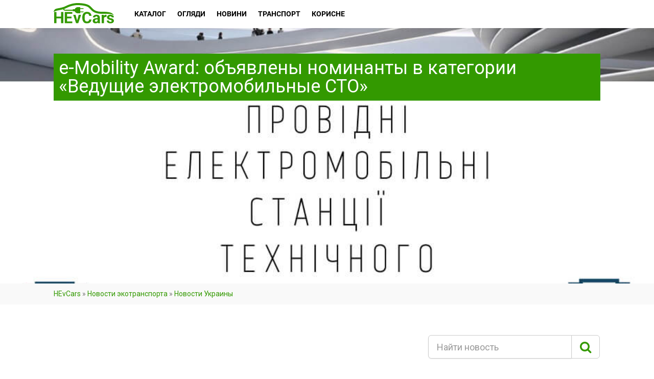

--- FILE ---
content_type: text/html; charset=UTF-8
request_url: https://hevcars.com.ua/e-mobility-award-nominanty-vedushhie-elektromobilnye-sto/
body_size: 18676
content:
<!DOCTYPE html>
<!--// OPEN HTML //-->
<html lang="ru-RU" class="no-js">
    <head>
                <!--// SITE TITLE //-->
        <title>『e-Mobility Award』→ номинанты «Ведущие электромобильные СТО» — HEvCars</title>
        <!--// SITE META //-->
        <meta charset="UTF-8" />
        <meta property="fb:app_id" content="689818654542081"/>
        <meta name="theme-color" content="#339900"/>
        <!-- Mobile Specific Metas
        ================================================== -->
                    <meta name="viewport" content="width=device-width, user-scalable=no, initial-scale=1.0, minimum-scale=1.0, maximum-scale=1.0">
            <meta name="format-detection" content="telephone=no">
                <link rel="shortcut icon" href="https://cdn.hevcars.com.ua/wp-content/uploads/2017/03/favicon3.png" />        <link rel='dns-prefetch' href='//cdn.hevcars.com.ua' />
<!-- This site is optimized with the Yoast SEO plugin v13.2 - https://yoast.com/wordpress/plugins/seo/ -->
<meta name="description" content="e-Mobility Award: объявлены номинанты в категории «Ведущие электромобильные СТО»! 『e-Mobility Award』→ номинанты ⚡ «Ведущие электромобильные СТО»! Объявлены последние номинанты на премию e-Mobility Award! Актуальная информация с мероприятий и событий рынка электромобилей в Украине на ⚡ HEvCars!"/>
<meta name="news_keywords" content="электромобильный рынок, рынок электромобилей, e-mobility award, электромобильный рынок украины" />
<meta name="original-source" content="https://hevcars.com.ua/e-mobility-award-nominanty-vedushhie-elektromobilnye-sto/" />
<meta name="robots" content="max-snippet:-1, max-image-preview:large, max-video-preview:-1"/>
<link rel="canonical" href="https://hevcars.com.ua/e-mobility-award-nominanty-vedushhie-elektromobilnye-sto/" />
<meta property="og:locale" content="ru_RU" />
<meta property="og:type" content="article" />
<meta property="og:title" content="『e-Mobility Award』→ номинанты «Ведущие электромобильные СТО» — HEvCars" />
<meta property="og:description" content="e-Mobility Award: объявлены номинанты в категории «Ведущие электромобильные СТО»! 『e-Mobility Award』→ номинанты ⚡ «Ведущие электромобильные СТО»! Объявлены последние номинанты на премию e-Mobility Award! Актуальная информация с мероприятий и событий рынка электромобилей в Украине на ⚡ HEvCars!" />
<meta property="og:url" content="https://hevcars.com.ua/e-mobility-award-nominanty-vedushhie-elektromobilnye-sto/" />
<meta property="og:site_name" content="HEvCars" />
<meta property="article:tag" content="Электромобильный рынок" />
<meta property="article:tag" content="Рынок электромобилей" />
<meta property="article:tag" content="e-Mobility Award" />
<meta property="article:tag" content="Электромобильный рынок Украины" />
<meta property="article:section" content="Новости Украины" />
<meta property="article:published_time" content="2019-10-28T08:34:43+00:00" />
<meta property="article:modified_time" content="2019-10-28T12:38:50+00:00" />
<meta property="og:updated_time" content="2019-10-28T12:38:50+00:00" />
<meta property="og:image" content="https://cdn.hevcars.com.ua/wp-content/uploads/2019/10/e-mobility-award-service-hevcars.jpg" />
<meta property="og:image:secure_url" content="https://cdn.hevcars.com.ua/wp-content/uploads/2019/10/e-mobility-award-service-hevcars.jpg" />
<meta property="og:image:width" content="940" />
<meta property="og:image:height" content="788" />
<meta name="twitter:card" content="summary" />
<meta name="twitter:description" content="e-Mobility Award: объявлены номинанты в категории «Ведущие электромобильные СТО»! 『e-Mobility Award』→ номинанты ⚡ «Ведущие электромобильные СТО»! Объявлены последние номинанты на премию e-Mobility Award! Актуальная информация с мероприятий и событий рынка электромобилей в Украине на ⚡ HEvCars!" />
<meta name="twitter:title" content="『e-Mobility Award』→ номинанты «Ведущие электромобильные СТО» — HEvCars" />
<meta name="twitter:image" content="https://cdn.hevcars.com.ua/wp-content/uploads/2019/10/e-mobility-award-service-hevcars.jpg" />
<script type='application/ld+json' class='yoast-schema-graph yoast-schema-graph--main'>{"@context":"https://schema.org","@graph":[{"@type":"WebSite","@id":"https://hevcars.com.ua/#website","url":"https://hevcars.com.ua/","name":"HEvCars","inLanguage":"ru-RU","description":"\u26a1\ufe0f HEvCars \u2014 \u0438\u043d\u0444\u043e\u0440\u043c\u0430\u0446\u0438\u043e\u043d\u043d\u044b\u0439 \u043f\u043e\u0440\u0442\u0430\u043b \u043e \u044d\u043b\u0435\u043a\u0442\u0440\u0438\u0447\u0435\u0441\u043a\u0438\u0445 \u0438 \u0433\u0438\u0431\u0440\u0438\u0434\u043d\u044b\u0445 \u0430\u0432\u0442\u043e\u043c\u043e\u0431\u0438\u043b\u044f\u0445 \u0432 \u0423\u043a\u0440\u0430\u0438\u043d\u0435 \u0438 \u043c\u0438\u0440\u0435!","potentialAction":{"@type":"SearchAction","target":"https://hevcars.com.ua/?s={search_term_string}","query-input":"required name=search_term_string"}},{"@type":"ImageObject","@id":"https://hevcars.com.ua/e-mobility-award-nominanty-vedushhie-elektromobilnye-sto/#primaryimage","inLanguage":"ru-RU","url":"https://cdn.hevcars.com.ua/wp-content/uploads/2019/10/e-mobility-award-service-hevcars.jpg","width":940,"height":788},{"@type":"WebPage","@id":"https://hevcars.com.ua/e-mobility-award-nominanty-vedushhie-elektromobilnye-sto/#webpage","url":"https://hevcars.com.ua/e-mobility-award-nominanty-vedushhie-elektromobilnye-sto/","name":"\u300ee-Mobility Award\u300f\u2192 \u043d\u043e\u043c\u0438\u043d\u0430\u043d\u0442\u044b \u00ab\u0412\u0435\u0434\u0443\u0449\u0438\u0435 \u044d\u043b\u0435\u043a\u0442\u0440\u043e\u043c\u043e\u0431\u0438\u043b\u044c\u043d\u044b\u0435 \u0421\u0422\u041e\u00bb \u2014 HEvCars","isPartOf":{"@id":"https://hevcars.com.ua/#website"},"inLanguage":"ru-RU","primaryImageOfPage":{"@id":"https://hevcars.com.ua/e-mobility-award-nominanty-vedushhie-elektromobilnye-sto/#primaryimage"},"datePublished":"2019-10-28T08:34:43+00:00","dateModified":"2019-10-28T12:38:50+00:00","author":{"@id":"https://hevcars.com.ua/#/schema/person/f05af270cc05233818489ad52d20c0d3"},"description":"e-Mobility Award: \u043e\u0431\u044a\u044f\u0432\u043b\u0435\u043d\u044b \u043d\u043e\u043c\u0438\u043d\u0430\u043d\u0442\u044b \u0432\u00a0\u043a\u0430\u0442\u0435\u0433\u043e\u0440\u0438\u0438 \u00ab\u0412\u0435\u0434\u0443\u0449\u0438\u0435 \u044d\u043b\u0435\u043a\u0442\u0440\u043e\u043c\u043e\u0431\u0438\u043b\u044c\u043d\u044b\u0435 \u0421\u0422\u041e\u00bb! \u300ee-Mobility Award\u300f\u2192 \u043d\u043e\u043c\u0438\u043d\u0430\u043d\u0442\u044b \u26a1 \u00ab\u0412\u0435\u0434\u0443\u0449\u0438\u0435 \u044d\u043b\u0435\u043a\u0442\u0440\u043e\u043c\u043e\u0431\u0438\u043b\u044c\u043d\u044b\u0435 \u0421\u0422\u041e\u00bb! \u041e\u0431\u044a\u044f\u0432\u043b\u0435\u043d\u044b \u043f\u043e\u0441\u043b\u0435\u0434\u043d\u0438\u0435 \u043d\u043e\u043c\u0438\u043d\u0430\u043d\u0442\u044b \u043d\u0430 \u043f\u0440\u0435\u043c\u0438\u044e e-Mobility Award! \u0410\u043a\u0442\u0443\u0430\u043b\u044c\u043d\u0430\u044f \u0438\u043d\u0444\u043e\u0440\u043c\u0430\u0446\u0438\u044f \u0441 \u043c\u0435\u0440\u043e\u043f\u0440\u0438\u044f\u0442\u0438\u0439 \u0438 \u0441\u043e\u0431\u044b\u0442\u0438\u0439 \u0440\u044b\u043d\u043a\u0430 \u044d\u043b\u0435\u043a\u0442\u0440\u043e\u043c\u043e\u0431\u0438\u043b\u0435\u0439 \u0432 \u0423\u043a\u0440\u0430\u0438\u043d\u0435 \u043d\u0430 \u26a1 HEvCars!","breadcrumb":{"@id":"https://hevcars.com.ua/e-mobility-award-nominanty-vedushhie-elektromobilnye-sto/#breadcrumb"}},{"@type":["Person"],"@id":"https://hevcars.com.ua/#/schema/person/f05af270cc05233818489ad52d20c0d3","name":"HEVCARS &#128268;","image":{"@type":"ImageObject","@id":"https://hevcars.com.ua/#authorlogo","inLanguage":"ru-RU","url":"https://cdn.hevcars.com.ua/wp-content/uploads/2017/04/V.4.png","caption":"HEVCARS &#128268;"},"description":"\u0427\u0438\u0442\u0430\u0439\u0442\u0435 \u0441\u0430\u043c\u044b\u0435 \u0438\u043d\u0442\u0435\u0440\u0435\u0441\u043d\u044b\u0435 \u043d\u043e\u0432\u043e\u0441\u0442\u0438 \u0438 \u0441\u0442\u0430\u0442\u044c\u0438 \u043e <b>\u044d\u043b\u0435\u043a\u0442\u0440\u043e\u043a\u0430\u0440\u0430\u0445</b> \u0432 <a rel=\"nofollow\" href=\"https://t.me/hevcarsua\">Telegram</a> \u0438 <a rel=\"nofollow\" href=\"https://news.google.com/publications/CAAqBwgKMN27kwswvvioAw?oc=3&amp;ceid=UA:ru\">Google \u041d\u043e\u0432\u043e\u0441\u0442\u0438</a>!","sameAs":[]}]}</script>
<!-- / Yoast SEO plugin. -->

<link rel='stylesheet' id='compare-logger-css'  href='https://cdn.hevcars.com.ua/wp-content/plugins/compare-logger/public/css/compare-logger-public.css?ver=1.0.0' type='text/css' media='all' />
<link rel='stylesheet' id='ris-slider-css-css'  href='https://cdn.hevcars.com.ua/wp-content/plugins/ultimate-responsive-image-slider/css/slider-pro.css?ver=5.4' type='text/css' media='all' />
<link rel='stylesheet' id='wpm-main-css'  href='//hevcars.com.ua/wp-content/plugins/wp-multilang/assets/styles/main.min.css?ver=2.4.1' type='text/css' media='all' />
<link rel='stylesheet' id='front-css-yuzo_related_post-css'  href='https://cdn.hevcars.com.ua/wp-content/plugins/yuzo-related-post/assets/css/style.css?ver=5.12.71' type='text/css' media='all' />
<link rel='stylesheet' id='blueimp-css-css'  href='https://cdn.hevcars.com.ua/wp-content/themes/Hevcars/css/blueimp-gallery.min.css?ver=5.4' type='text/css' media='all' />
<link rel='stylesheet' id='slick-css-css'  href='https://cdn.hevcars.com.ua/wp-content/themes/Hevcars/bower_components/slick-carousel/slick/slick.css?ver=5.4' type='text/css' media='all' />
<link rel='stylesheet' id='slick-theme-css-css'  href='https://cdn.hevcars.com.ua/wp-content/themes/Hevcars/bower_components/slick-carousel/slick/slick-theme.css?ver=5.4' type='text/css' media='all' />
<link rel='stylesheet' id='addtoany-css'  href='https://cdn.hevcars.com.ua/wp-content/plugins/add-to-any/addtoany.min.css?ver=1.15' type='text/css' media='all' />
<link rel='stylesheet' id='imic_bootstrap-css'  href='https://cdn.hevcars.com.ua/wp-content/themes/Hevcars/css/bootstrap.css?ver=1.0.13' type='text/css' media='all' />
<link rel='stylesheet' id='imic_bootstrap_theme-css'  href='https://cdn.hevcars.com.ua/wp-content/themes/Hevcars/css/bootstrap-theme.css?ver=1.0.13' type='text/css' media='all' />
<link rel='stylesheet' id='imic_fontawesome-css'  href='https://cdn.hevcars.com.ua/wp-content/themes/Hevcars/css/font-awesome.min.css?ver=1.0.13' type='text/css' media='all' />
<link rel='stylesheet' id='imic_lineicons-css'  href='https://cdn.hevcars.com.ua/wp-content/themes/Hevcars/css/line-icons.min.css?ver=1.0.13' type='text/css' media='all' />
<link rel='stylesheet' id='imic_animations-css'  href='https://cdn.hevcars.com.ua/wp-content/themes/Hevcars/css/animations.css?ver=1.0.13' type='text/css' media='all' />
<link rel='stylesheet' id='imic_main-css'  href='https://cdn.hevcars.com.ua/wp-content/themes/Hevcars/style.css?ver=1.0.13' type='text/css' media='all' />
<link rel='stylesheet' id='imic_prettyPhoto-css'  href='https://cdn.hevcars.com.ua/wp-content/themes/Hevcars/vendor/prettyphoto/css/prettyPhoto.css?ver=1.0.13' type='text/css' media='all' />
<link rel='stylesheet' id='imic_owl_carousel-css'  href='https://cdn.hevcars.com.ua/wp-content/themes/Hevcars/vendor/owl-carousel/css/owl.carousel.css?ver=1.0.13' type='text/css' media='all' />
<link rel='stylesheet' id='imic_owl_theme-css'  href='https://cdn.hevcars.com.ua/wp-content/themes/Hevcars/vendor/owl-carousel/css/owl.theme.css?ver=1.0.13' type='text/css' media='all' />
<link rel='stylesheet' id='main-headbox-css'  href='https://cdn.hevcars.com.ua/wp-content/themes/Hevcars/assets-v2/build/css/head-box.css?ver=5.4' type='text/css' media='all' />
<link crossorigin="anonymous" rel='stylesheet' id='redux-google-fonts-imic_options-css'  href='https://fonts.googleapis.com/css?family=Roboto&#038;ver=5.4' type='text/css' media='all' />
<script type='text/javascript' src='https://cdn.hevcars.com.ua/wp-includes/js/jquery/jquery.js?ver=1.12.4-wp'></script>
<script type='text/javascript' src='https://cdn.hevcars.com.ua/wp-includes/js/jquery/jquery-migrate.min.js?ver=1.4.1'></script>
<script type='text/javascript' src='https://cdn.hevcars.com.ua/wp-content/plugins/add-to-any/addtoany.min.js?ver=1.1'></script>
<script type='text/javascript' src='https://cdn.hevcars.com.ua/wp-content/plugins/compare-logger/public/js/compare-logger-public.js?ver=1.0.0'></script>
<script type='text/javascript' src='https://cdn.hevcars.com.ua/wp-content/themes/Hevcars/js/jquery.blueimp-gallery.min.js?ver=5.4'></script>
<script type='text/javascript' src='https://cdn.hevcars.com.ua/wp-content/themes/Hevcars/js/jquery.autocomplete.min.js?ver=5.4'></script>
<script type='text/javascript' src='https://cdn.hevcars.com.ua/wp-content/themes/Hevcars/bower_components/slick-carousel/slick/slick.min.js?ver=5.4'></script>
<script type='text/javascript' src='https://cdn.hevcars.com.ua/wp-content/themes/Hevcars/bower_components/jquery.maskedinput/dist/jquery.maskedinput.min.js?ver=5.4'></script>
<script type='text/javascript' src='https://cdn.hevcars.com.ua/wp-content/themes/Hevcars/bower_components/fixto/dist/fixto.min.js?ver=5.4'></script>
<script type='text/javascript' src='https://cdn.hevcars.com.ua/wp-content/themes/Hevcars/bower_components/inview/inview.js?ver=5.4'></script>

<script data-cfasync="false">
window.a2a_config=window.a2a_config||{};a2a_config.callbacks=[];a2a_config.overlays=[];a2a_config.templates={};a2a_localize = {
	Share: "Отправить",
	Save: "Сохранить",
	Subscribe: "Подписаться",
	Email: "Email",
	Bookmark: "В закладки!",
	ShowAll: "Показать все",
	ShowLess: "Показать остальное",
	FindServices: "Найти сервис(ы)",
	FindAnyServiceToAddTo: "Найти сервис и добавить",
	PoweredBy: "Работает на",
	ShareViaEmail: "Share via email",
	SubscribeViaEmail: "Subscribe via email",
	BookmarkInYourBrowser: "Добавить в закладки",
	BookmarkInstructions: "Press Ctrl+D or \u2318+D to bookmark this page",
	AddToYourFavorites: "Добавить в Избранное",
	SendFromWebOrProgram: "Send from any email address or email program",
	EmailProgram: "Email program",
	More: "More&#8230;",
	ThanksForSharing: "Thanks for sharing!",
	ThanksForFollowing: "Thanks for following!"
};

a2a_config.icon_color = "#390";
(function(d,s,a,b){a=d.createElement(s);b=d.getElementsByTagName(s)[0];a.async=1;a.src="https://static.addtoany.com/menu/page.js";b.parentNode.insertBefore(a,b);})(document,"script");
</script>
<script data-ad-client="ca-pub-3417459112041422" async src="https://pagead2.googlesyndication.com/pagead/js/adsbygoogle.js"></script>
<script>(function(w,d,s,l,i){w[l]=w[l]||[];w[l].push({'gtm.start':
new Date().getTime(),event:'gtm.js'});var f=d.getElementsByTagName(s)[0],
j=d.createElement(s),dl=l!='dataLayer'?'&l='+l:'';j.async=true;j.src=
'https://www.googletagmanager.com/gtm.js?id='+i+dl;f.parentNode.insertBefore(j,f);
})(window,document,'script','dataLayer','GTM-W58RXRW');</script>

<script async src="//pagead2.googlesyndication.com/pagead/js/adsbygoogle.js"></script>
<script>
  (adsbygoogle = window.adsbygoogle || []).push({
    google_ad_client: "ca-pub-3417459112041422",
    enable_page_level_ads: true
  });
</script>
<link rel="alternate" hreflang="x-default" href="https://hevcars.com.ua/e-mobility-award-nominanty-vedushhie-elektromobilnye-sto/"/>
<link rel="alternate" hreflang="ru-ru" href="https://hevcars.com.ua/e-mobility-award-nominanty-vedushhie-elektromobilnye-sto/"/>
<script>                                    </script><style>.iframe__wrapper{height:100%}</style><link rel="amphtml" href="https://hevcars.com.ua/e-mobility-award-nominanty-vedushhie-elektromobilnye-sto/amp/"><style type="text/css" title="dynamic-css" class="options-output">body, blockquote cite, .selectpicker.btn-default, .top-navigation > li > ul li, .result-item-title, .single-listing-actions .btn-default{font-family:Roboto;}h4,.top-navigation > li, .review-status span, .result-item-view-buttons a, .single-vehicle-details .badge-premium-listing, .points-review .review-point strong{font-family:Roboto;}blockquote, .cursive, .site-tagline, .dd-menu .megamenu-container .megamenu-sub-title .accent-color, .by-type-options .item a span, .social-signup .or-break, .body-type-widget li span, .fact{font-family:Roboto;}</style><!-- ## NXS/OG ## --><!-- ## NXSOGTAGS ## --><!-- ## NXS/OG ## -->
    </head>
    <!--// CLOSE HEAD //-->
    <body class="post-template-default single single-post postid-48401  header-v3 language-ru">
    <noscript><iframe src="https://www.googletagmanager.com/ns.html?id=GTM-W58RXRW"
height="0" width="0" style="display:none;visibility:hidden"></iframe></noscript>
<!--[if lt IE 7]>
	<p class="chromeframe">You are using an outdated browser. <a href="http://browsehappy.com/">Upgrade your browser today</a> or <a href="http://www.google.com/chromeframe/?redirect=true">install Google Chrome Frame</a> to better experience this site.</p>
<![endif]-->
<header class="header bs4">
    <div class="container">
        <div class="header__row">
            <div class="header__mob_btn"><span></span><span></span><span></span></div>
            <a href="https://hevcars.com.ua" title="HEvCars" class="header__logo">
                                <img src="https://hevcars.com.ua/wp-content/uploads/2017/04/Logo.svg" alt="HEvCars — экологически чистые автомобили в Украине">
                            </a>
            <div itemscope="itemscope" itemtype="http://schema.org/SiteNavigationElement" role="navigation" class="header__menu">
                <div class="header__menu_close">
                    <svg class="icon-cancel">
                        <use xlink:href="https://hevcars.com.ua/wp-content/themes/Hevcars/assets-v2/build/img/sprite.svg#icon-cancel"></use>
                    </svg>
                </div>
                <ul id="menu-main-menu" class=""><li  class="header__menu_item menu-item-730 menu-item menu-item-type-custom menu-item-object-custom menu-item-has-children"><a itemprop="url" href="/ecocars/"><span itemprop="name">Каталог</span></a>
<ul class="sub-menu">
<li><span itemprop="name">Види автомобілів</span><ul class="sub-menu"><li> <a itemprop="url" href="https://hevcars.com.ua/electric/"><span itemprop="name">Электрические</span></a></li><li> <a itemprop="url" href="https://hevcars.com.ua/hybrid/"><span itemprop="name">Гибриды</span></a></li><li> <a itemprop="url" href="https://hevcars.com.ua/hydrogen/"><span itemprop="name">Водородные</span></a></li><li> <a itemprop="url" href="https://hevcars.com.ua/plug-in-hybrid/"><span itemprop="name">Плагин-гибриды</span></a></li></ul></li></li>
<li><span itemprop="name">Типи кузовів</span><ul class="sub-menu"><li> <a itemprop="url" href="https://hevcars.com.ua/sedan/"><span itemprop="name">Седан</span></a></li><li> <a itemprop="url" href="https://hevcars.com.ua/cuv/"><span itemprop="name">Кроссовер</span></a></li><li> <a itemprop="url" href="https://hevcars.com.ua/hatchback/"><span itemprop="name">Хэтчбек</span></a></li><li> <a itemprop="url" href="https://hevcars.com.ua/wagon/"><span itemprop="name">Универсал</span></a></li><li> <a itemprop="url" href="https://hevcars.com.ua/minivan/"><span itemprop="name">Минивэн</span></a></li><li> <a itemprop="url" href="https://hevcars.com.ua/suv/"><span itemprop="name">Внедорожник</span></a></li><li> <a itemprop="url" href="https://hevcars.com.ua/coupe/"><span itemprop="name">Купе</span></a></li><li> <a itemprop="url" href="https://hevcars.com.ua/cabriolet/"><span itemprop="name">Кабриолет</span></a></li><li> <a itemprop="url" href="https://hevcars.com.ua/roadster/"><span itemprop="name">Родстер</span></a></li><li> <a itemprop="url" href="https://hevcars.com.ua/supercar/"><span itemprop="name">Спорткар</span></a></li><li> <a itemprop="url" href="https://hevcars.com.ua/pick-up/"><span itemprop="name">Пикап</span></a></li><li> <a itemprop="url" href="https://hevcars.com.ua/van/"><span itemprop="name">Фургон</span></a></li><li> <a itemprop="url" href="https://hevcars.com.ua/bus/"><span itemprop="name">Автобус</span></a></li><li> <a itemprop="url" href="https://hevcars.com.ua/truck/"><span itemprop="name">Грузовик</span></a></li></ul></li></li>
<li><span itemprop="name">Марки</span><ul class="sub-menu"><li> <a itemprop="url" href="https://hevcars.com.ua/aston-martin/"><span itemprop="name">Aston Martin</span></a></li><li> <a itemprop="url" href="https://hevcars.com.ua/audi/"><span itemprop="name">Audi</span></a></li><li> <a itemprop="url" href="https://hevcars.com.ua/bentley/"><span itemprop="name">Bentley</span></a></li><li> <a itemprop="url" href="https://hevcars.com.ua/bio-auto/"><span itemprop="name">Bio Auto</span></a></li><li> <a itemprop="url" href="https://hevcars.com.ua/bmw/"><span itemprop="name">Bmw</span></a></li><li> <a itemprop="url" href="https://hevcars.com.ua/bollinger/"><span itemprop="name">Bollinger</span></a></li><li> <a itemprop="url" href="https://hevcars.com.ua/byd/"><span itemprop="name">Byd</span></a></li><li> <a itemprop="url" href="https://hevcars.com.ua/byton/"><span itemprop="name">Byton</span></a></li><li> <a itemprop="url" href="https://hevcars.com.ua/cadillac/"><span itemprop="name">Cadillac</span></a></li><li> <a itemprop="url" href="https://hevcars.com.ua/chevrolet/"><span itemprop="name">Chevrolet</span></a></li><li> <a itemprop="url" href="https://hevcars.com.ua/chrysler/"><span itemprop="name">Chrysler</span></a></li><li> <a itemprop="url" href="https://hevcars.com.ua/citroen/"><span itemprop="name">Citroen</span></a></li><li> <a itemprop="url" href="https://hevcars.com.ua/detroit-electric/"><span itemprop="name">Detroit Electric</span></a></li><li> <a itemprop="url" href="https://hevcars.com.ua/ds-automobiles/"><span itemprop="name">Ds Automobiles</span></a></li><li> <a itemprop="url" href="https://hevcars.com.ua/faraday-future/"><span itemprop="name">Faraday Future</span></a></li><li> <a itemprop="url" href="https://hevcars.com.ua/ferrari/"><span itemprop="name">Ferrari</span></a></li><li> <a itemprop="url" href="https://hevcars.com.ua/fiat/"><span itemprop="name">Fiat</span></a></li><li> <a itemprop="url" href="https://hevcars.com.ua/fisker/"><span itemprop="name">Fisker</span></a></li><li> <a itemprop="url" href="https://hevcars.com.ua/ford/"><span itemprop="name">Ford</span></a></li><li> <a itemprop="url" href="https://hevcars.com.ua/gmc/"><span itemprop="name">Gmc</span></a></li><li> <a itemprop="url" href="https://hevcars.com.ua/honda/"><span itemprop="name">Honda</span></a></li><li> <a itemprop="url" href="https://hevcars.com.ua/hyundai/"><span itemprop="name">Hyundai</span></a></li><li> <a itemprop="url" href="https://hevcars.com.ua/jaguar/"><span itemprop="name">Jaguar</span></a></li><li> <a itemprop="url" href="https://hevcars.com.ua/jeep/"><span itemprop="name">Jeep</span></a></li><li> <a itemprop="url" href="https://hevcars.com.ua/kia/"><span itemprop="name">Kia</span></a></li><li> <a itemprop="url" href="https://hevcars.com.ua/lamborghini/"><span itemprop="name">Lamborghini</span></a></li><li> <a itemprop="url" href="https://hevcars.com.ua/land-rover/"><span itemprop="name">Land Rover</span></a></li><li> <a itemprop="url" href="https://hevcars.com.ua/lexus/"><span itemprop="name">Lexus</span></a></li><li> <a itemprop="url" href="https://hevcars.com.ua/lightyear/"><span itemprop="name">Lightyear</span></a></li><li> <a itemprop="url" href="https://hevcars.com.ua/lotus/"><span itemprop="name">Lotus</span></a></li><li> <a itemprop="url" href="https://hevcars.com.ua/lucid/"><span itemprop="name">Lucid</span></a></li><li> <a itemprop="url" href="https://hevcars.com.ua/mazda/"><span itemprop="name">Mazda</span></a></li><li> <a itemprop="url" href="https://hevcars.com.ua/mercedes-benz/"><span itemprop="name">Mercedes-Benz</span></a></li><li> <a itemprop="url" href="https://hevcars.com.ua/mini/"><span itemprop="name">Mini</span></a></li><li> <a itemprop="url" href="https://hevcars.com.ua/mitsubishi/"><span itemprop="name">Mitsubishi</span></a></li><li> <a itemprop="url" href="https://hevcars.com.ua/nio/"><span itemprop="name">Nio</span></a></li><li> <a itemprop="url" href="https://hevcars.com.ua/nissan/"><span itemprop="name">Nissan</span></a></li><li> <a itemprop="url" href="https://hevcars.com.ua/opel/"><span itemprop="name">Opel</span></a></li><li> <a itemprop="url" href="https://hevcars.com.ua/peugeot/"><span itemprop="name">Peugeot</span></a></li><li> <a itemprop="url" href="https://hevcars.com.ua/pininfarina/"><span itemprop="name">Pininfarina</span></a></li><li> <a itemprop="url" href="https://hevcars.com.ua/polestar/"><span itemprop="name">Polestar</span></a></li><li> <a itemprop="url" href="https://hevcars.com.ua/porsche/"><span itemprop="name">Porsche</span></a></li><li> <a itemprop="url" href="https://hevcars.com.ua/renault/"><span itemprop="name">Renault</span></a></li><li> <a itemprop="url" href="https://hevcars.com.ua/rivian/"><span itemprop="name">Rivian</span></a></li><li> <a itemprop="url" href="https://hevcars.com.ua/seat/"><span itemprop="name">Seat</span></a></li><li> <a itemprop="url" href="https://hevcars.com.ua/skoda/"><span itemprop="name">Skoda</span></a></li><li> <a itemprop="url" href="https://hevcars.com.ua/smart/"><span itemprop="name">Smart</span></a></li><li> <a itemprop="url" href="https://hevcars.com.ua/sono/"><span itemprop="name">Sono</span></a></li><li> <a itemprop="url" href="https://hevcars.com.ua/subaru/"><span itemprop="name">Subaru</span></a></li><li> <a itemprop="url" href="https://hevcars.com.ua/tesla/"><span itemprop="name">Tesla</span></a></li><li> <a itemprop="url" href="https://hevcars.com.ua/toyota/"><span itemprop="name">Toyota</span></a></li><li> <a itemprop="url" href="https://hevcars.com.ua/uniti/"><span itemprop="name">Uniti</span></a></li><li> <a itemprop="url" href="https://hevcars.com.ua/volkswagen/"><span itemprop="name">Volkswagen</span></a></li><li> <a itemprop="url" href="https://hevcars.com.ua/volvo/"><span itemprop="name">Volvo</span></a></li></ul></li></li>
</ul>
</li>
<li  class="header__menu_item menu-item-1060 menu-item menu-item-type-post_type_archive menu-item-object-reviews menu-item-has-children"><a itemprop="url" href="https://hevcars.com.ua/reviews/"><span itemprop="name">Огляди</span></a>
<ul class="sub-menu">
	<li  class="header__menu_item menu-item-1064 menu-item menu-item-type-taxonomy menu-item-object-reviews-category"><a itemprop="url" href="https://hevcars.com.ua/articles/"><span itemprop="name">Статті</span></a></li>
	<li  class="header__menu_item menu-item-1063 menu-item menu-item-type-taxonomy menu-item-object-reviews-category"><a itemprop="url" href="https://hevcars.com.ua/rating/"><span itemprop="name">Рейтинги</span></a></li>
	<li  class="header__menu_item menu-item-1062 menu-item menu-item-type-taxonomy menu-item-object-reviews-category"><a itemprop="url" href="https://hevcars.com.ua/review-ecocar/"><span itemprop="name">Огляди</span></a></li>
	<li  class="header__menu_item menu-item-1061 menu-item menu-item-type-taxonomy menu-item-object-reviews-category"><a itemprop="url" href="https://hevcars.com.ua/test-drive/"><span itemprop="name">Тест-драйви</span></a></li>
	<li  class="header__menu_item menu-item-6830 menu-item menu-item-type-taxonomy menu-item-object-reviews-category"><a itemprop="url" href="https://hevcars.com.ua/concept/"><span itemprop="name">Концепти</span></a></li>
	<li  class="header__menu_item menu-item-1065 menu-item menu-item-type-taxonomy menu-item-object-reviews-category"><a itemprop="url" href="https://hevcars.com.ua/crash-tests/"><span itemprop="name">Краш-тести</span></a></li>
	<li  class="header__menu_item menu-item-1066 menu-item menu-item-type-taxonomy menu-item-object-reviews-category"><a itemprop="url" href="https://hevcars.com.ua/photo/"><span itemprop="name">Фото</span></a></li>
	<li  class="header__menu_item menu-item-1067 menu-item menu-item-type-taxonomy menu-item-object-reviews-category"><a itemprop="url" href="https://hevcars.com.ua/video/"><span itemprop="name">Відео</span></a></li>
	<li  class="header__menu_item menu-item-10894 menu-item menu-item-type-taxonomy menu-item-object-reviews-category"><a itemprop="url" href="https://hevcars.com.ua/your-experience-ecocars/"><span itemprop="name">Історії</span></a></li>
	<li  class="header__menu_item menu-item-43945 menu-item menu-item-type-taxonomy menu-item-object-reviews-category"><a itemprop="url" href="https://hevcars.com.ua/ev-blog/"><span itemprop="name">Блог</span></a></li>
</ul>
</li>
<li  class="header__menu_item menu-item-2154 menu-item menu-item-type-post_type menu-item-object-page menu-item-has-children"><a itemprop="url" href="https://hevcars.com.ua/news/"><span itemprop="name">Новини</span></a>
<ul class="sub-menu">
	<li  class="header__menu_item menu-item-2156 menu-item menu-item-type-taxonomy menu-item-object-category current-post-ancestor current-menu-parent current-post-parent"><a itemprop="url" href="https://hevcars.com.ua/news/world/"><span itemprop="name">Світові новини</span></a></li>
	<li  class="header__menu_item menu-item-2157 menu-item menu-item-type-taxonomy menu-item-object-category current-post-ancestor current-menu-parent current-post-parent"><a itemprop="url" href="https://hevcars.com.ua/news/ukraine/"><span itemprop="name">Новини України</span></a></li>
	<li  class="header__menu_item menu-item-40260 menu-item menu-item-type-taxonomy menu-item-object-category current-post-ancestor current-menu-parent current-post-parent"><a itemprop="url" href="https://hevcars.com.ua/news/electric/"><span itemprop="name">Електричних (BEV)</span></a></li>
	<li  class="header__menu_item menu-item-40263 menu-item menu-item-type-taxonomy menu-item-object-category"><a itemprop="url" href="https://hevcars.com.ua/news/hybrid/"><span itemprop="name">Гібридних (HEV)</span></a></li>
	<li  class="header__menu_item menu-item-40261 menu-item menu-item-type-taxonomy menu-item-object-category"><a itemprop="url" href="https://hevcars.com.ua/news/plug-in-hybrid/"><span itemprop="name">Плагін гібридних (PHEV)</span></a></li>
	<li  class="header__menu_item menu-item-40264 menu-item menu-item-type-taxonomy menu-item-object-category"><a itemprop="url" href="https://hevcars.com.ua/news/hydrogen/"><span itemprop="name">Водневих (FCEV)</span></a></li>
	<li  class="header__menu_item menu-item-7832 menu-item menu-item-type-taxonomy menu-item-object-category"><a itemprop="url" href="https://hevcars.com.ua/news/charging-infrastructure/"><span itemprop="name">Зарядна інфраструктура</span></a></li>
	<li  class="header__menu_item menu-item-7831 menu-item menu-item-type-taxonomy menu-item-object-category"><a itemprop="url" href="https://hevcars.com.ua/news/announced-ecocars/"><span itemprop="name">Анонсовані моделі</span></a></li>
	<li  class="header__menu_item menu-item-2155 menu-item menu-item-type-taxonomy menu-item-object-category current-post-ancestor"><a itemprop="url" href="https://hevcars.com.ua/news/events/"><span itemprop="name">Заходи та події</span></a></li>
	<li  class="header__menu_item menu-item-40262 menu-item menu-item-type-taxonomy menu-item-object-category"><a itemprop="url" href="https://hevcars.com.ua/news/events/electric-cars-auto-show/"><span itemprop="name">Автошоу та виставки</span></a></li>
</ul>
</li>
<li  class="header__menu_item menu-item-11209 menu-item menu-item-type-post_type_archive menu-item-object-transport menu-item-has-children"><a itemprop="url" href="https://hevcars.com.ua/transport/"><span itemprop="name">Транспорт</span></a>
<ul class="sub-menu">
	<li  class="header__menu_item menu-item-11506 menu-item menu-item-type-taxonomy menu-item-object-transport-category"><a itemprop="url" href="https://hevcars.com.ua/electric-motorcycles/"><span itemprop="name">Електромотоцикли</span></a></li>
	<li  class="header__menu_item menu-item-11424 menu-item menu-item-type-taxonomy menu-item-object-transport-category"><a itemprop="url" href="https://hevcars.com.ua/electric-aircraft/"><span itemprop="name">Електролітаки</span></a></li>
	<li  class="header__menu_item menu-item-11715 menu-item menu-item-type-taxonomy menu-item-object-transport-category"><a itemprop="url" href="https://hevcars.com.ua/electric-water-transport/"><span itemprop="name">Водний електротранспорт</span></a></li>
	<li  class="header__menu_item menu-item-11664 menu-item menu-item-type-taxonomy menu-item-object-transport-category"><a itemprop="url" href="https://hevcars.com.ua/self-driving-cars/"><span itemprop="name">Безпілотні автомобілі</span></a></li>
	<li  class="header__menu_item menu-item-40265 menu-item menu-item-type-taxonomy menu-item-object-transport-category"><a itemprop="url" href="https://hevcars.com.ua/city-electric-transport/"><span itemprop="name">Міський електротранспорт</span></a></li>
	<li  class="header__menu_item menu-item-40266 menu-item menu-item-type-taxonomy menu-item-object-transport-category"><a itemprop="url" href="https://hevcars.com.ua/alternative-transport/"><span itemprop="name">Різний електротранспорт</span></a></li>
</ul>
</li>
<li  class="header__menu_item menu-item-2314 menu-item menu-item-type-custom menu-item-object-custom menu-item-has-children"><a itemprop="url" href="#"><span itemprop="name">Корисне</span></a>
<ul class="sub-menu">
	<li  class="header__menu_item menu-item-20019 menu-item menu-item-type-post_type menu-item-object-page"><a itemprop="url" href="https://hevcars.com.ua/electric-car-guide/"><span itemprop="name">Гід по електромобілям</span></a></li>
	<li  class="header__menu_item menu-item-2317 menu-item menu-item-type-post_type menu-item-object-page"><a itemprop="url" href="https://hevcars.com.ua/ukraine-charging-stations/"><span itemprop="name">Карта електрозарядок</span></a></li>
	<li  class="header__menu_item menu-item-14671 menu-item menu-item-type-post_type menu-item-object-page"><a itemprop="url" href="https://hevcars.com.ua/compare/"><span itemprop="name">Порівняння електрокарів</span></a></li>
	<li  class="header__menu_item menu-item-42609 menu-item menu-item-type-post_type menu-item-object-page"><a itemprop="url" href="https://hevcars.com.ua/ev-sales-ukraine/"><span itemprop="name">Статистика реєстрацій</span></a></li>
	<li  class="header__menu_item menu-item-40285 menu-item menu-item-type-post_type menu-item-object-page"><a itemprop="url" href="https://hevcars.com.ua/compare-electric-cars/"><span itemprop="name">Таблиця характеристик електромобілів</span></a></li>
	<li  class="header__menu_item menu-item-40287 menu-item menu-item-type-post_type menu-item-object-page"><a itemprop="url" href="https://hevcars.com.ua/order-ecocar/"><span itemprop="name">Замовити електромобіль</span></a></li>
	<li  class="header__menu_item menu-item-41796 menu-item menu-item-type-post_type menu-item-object-reviews"><a itemprop="url" href="https://hevcars.com.ua/reviews/official-electric-cars-sale-ukraine/"><span itemprop="name">Офіційні дилери електромобілів</span></a></li>
	<li  class="header__menu_item menu-item-40286 menu-item menu-item-type-post_type menu-item-object-page"><a itemprop="url" href="https://hevcars.com.ua/order-equipment/"><span itemprop="name">Замовити зарядний пристрій</span></a></li>
</ul>
</li>
</ul>            </div>
            <div class="header__btns">
                
                <div class="header__btns_item">
                    <a href="https://hevcars.com.ua/compare/">
                        <svg class="icon-balance">
                            <use xlink:href="https://hevcars.com.ua/wp-content/themes/Hevcars/assets-v2/build/img/sprite.svg#icon-balance"></use>
                        </svg>
                    </a>
                </div>
                <div class="header__btns_item search">
                    <a class="search__btn">
                        <svg class="icon-search">
                            <use xlink:href="https://hevcars.com.ua/wp-content/themes/Hevcars/assets-v2/build/img/sprite.svg#icon-search"></use>
                        </svg>
                    </a>
                    <form class="search__form">
                        <div class="container">
                            <div class="search__input">
                                <input type="search" placeholder="Введите марку и модель">
                                <div class="search__input_close">
                                    <svg class="icon-cancel">
                                        <use xlink:href="https://hevcars.com.ua/wp-content/themes/Hevcars/assets-v2/build/img/sprite.svg#icon-cancel"></use>
                                    </svg>
                                </div>
                            </div>
                            <div class="search__results"></div>
                        </div>
                    </form>
                </div>
            </div>
        </div>
    </div>
</header>

<main>
<div class="page-header parallax " style="background-image:url(https://cdn.hevcars.com.ua/wp-content/uploads/2019/10/e-mobility-award-service-hevcars.jpg); background-color:; height:500px;">
    	<div class="container">
        	<h1 class="page-title">
				e-Mobility Award: объявлены номинанты в категории «Ведущие электромобильные СТО»			</h1>
       	</div>
    </div>
<!-- Breadcrumbs -->
<div class="lgray-bg breadcrumb-cont">
    <div class="container">
        <p id="breadcrumbs"><span><span><a href="https://hevcars.com.ua/" >HEvCars</a> » <span><a href="https://hevcars.com.ua/news/" >Новости экотранспорта</a> » <span><a href="https://hevcars.com.ua/news/ukraine/" >Новости Украины</a></span></p>    </div>
</div>
    <!-- Микроразметка статей -->
    <script type="application/ld+json">
	{
	  "@context": "http://schema.org",
	  "@type": "NewsArticle",
	  "mainEntityOfPage":{
		"@type":"WebPage",
		"@id": "https://hevcars.com.ua/e-mobility-award-nominanty-vedushhie-elektromobilnye-sto/"
	  },
	  "headline": "e-Mobility Award: объявлены номинанты в категории «Ведущие электромобильные СТО»",
	  "image": {
		"@type": "ImageObject",
		"url": "https://cdn.hevcars.com.ua/wp-content/uploads/2019/10/e-mobility-award-service-hevcars-600x400.jpg",
		"height": "600",
		"width": "400"
	  },
	  "datePublished": "2019-10-28T10:34:43+02:00",
	  "dateModified": "2019-10-28T10:34:43+02:00",
	   "author": {
		"@type": "Person",
		"name": "HEvCars"
	  },
	  "publisher": {
		"@type": "Organization",
		"name": "HEvCars",
		"logo": {
		  "@type": "ImageObject",
		  "url": "https://cdn.hevcars.com.ua/wp-content/themes/Hevcars/images/logo.png",
		  "width": "595",
		  "height": "203"
		}
	  },
	  "description": "e-Mobility Award огласило шорт-лист номинантов в категории «Ведущие электромобильные станции..."
	}
</script><!-- /Микроразметка статей -->
    <!-- Start Body Content -->
  	<div class="main" role="main">
    	<div id="content" class="content full">
      		<div class="container">
        		<div class="row">
          			<div class="col-md-8 single-post">
                        <div class="adinserter-wrapper">
				            <div class='code-block code-block-1' style='margin: 1px auto 8px; clear: both;'>
<script async src="https://pagead2.googlesyndication.com/pagead/js/adsbygoogle.js"></script>
<!-- 1 - Над Контентом (Адаптивный) -->
<ins class="adsbygoogle"
     style="display:block"
     data-ad-client="ca-pub-3417459112041422"
     data-ad-slot="2119273405"
     data-ad-format="auto"
     data-full-width-responsive="true"></ins>
<script>
     (adsbygoogle = window.adsbygoogle || []).push({});
</script></div>
                        </div>
            			<header class="single-post-header clearfix">
                            <div class="post-actions">
                                <div class="post-date">28 октября, 2019</div>
                                <div data-disqus-url="https://hevcars.com.ua/e-mobility-award-nominanty-vedushhie-elektromobilnye-sto/" class="comment-count disqus-comment-count"></div>
                            </div>
              				<h2 class="post-title">e-Mobility Award: объявлены номинанты в категории «Ведущие электромобильные СТО»</h2>
            			</header>
            			<article class="post-content">
              				<p><a href="//hevcars.com.ua/e-mobility-award-osnovana-pervaya-ukrainskaya-elektromobilnaya-premiya/">e-Mobility Award</a> огласило шорт-лист номинантов в категории «Ведущие электромобильные станции технического обслуживания»:</p>
<ul>
<li><span class="accent-color-b">Bosch Ukraine</span></li>
<li><span class="accent-color-b">Electrocars</span></li>
<li><span class="accent-color-b">teslaservice.kiev.ua</span></li>
<li><span class="accent-color-b">АвтоЭнтерпрайз &#8212; Электромобили</span></li>
</ul>
<p>Это последняя номинация на награду, которая была учреждена на фоне растущего электромобильного рынка Украины и связанных с ним смежных отраслей, с целью выявить лучших в разных категориях бизнеса, а также таких как:<br />
<ul class="inline ">
<li><i class="fa fa-caret-right"></i> 
<a href="//hevcars.com.ua/portal-hevcars-nominirovan-na-premiyu-e-mobility-award/">Ведущие электромобильные средствах массовой информации</a><br />
</li>
<li><i class="fa fa-caret-right"></i> 
<a href="//hevcars.com.ua/e-mobility-award-vedushhie-ukrainskie-seti-elektrozaryadnyh-stanczij-i-obshhestvennye-organizaczii/">Ведущие украинские сети электрозарядных станций</a><br />
</li>
<li><i class="fa fa-caret-right"></i> 
<a href="//hevcars.com.ua/e-mobility-award-vedushhie-ukrainskie-seti-elektrozaryadnyh-stanczij-i-obshhestvennye-organizaczii/">Ведущие украинские общественные организации и ассоциации</a><br />
</li>
<li><i class="fa fa-caret-right"></i> 
<a href="//hevcars.com.ua/e-mobility-award-vedushhie-importery-elektromobilej-v-ukraine-2019/">Ведущие импортеры электромобилей в Украине</a><br />
</li>
</ul>
<p>Следите за новостями на официальной странице «e-Mobility Award» в <a href="https://www.facebook.com/eMobilityAward/" target="_blank" rel="nofollow noopener noreferrer">Facebook →</a><script async src="//pagead2.googlesyndication.com/pagead/js/adsbygoogle.js"></script><br />
<!-- 2 - Под контентом (Адаптивный) --><br />
<ins class="adsbygoogle"
     style="display:block"
     data-ad-client="ca-pub-3417459112041422"
     data-ad-slot="7539777589"
     data-ad-format="auto"
     data-full-width-responsive="true"></ins><br />
<script>
(adsbygoogle = window.adsbygoogle || []).push({});
</script></p>
<div class="spacer-30"></div>
<div id="custom_html-25" class="widget_text widget sidebar-widget widget_custom_html">
<div class="textwidget custom-html-widget"><script async src="https://pagead2.googlesyndication.com/pagead/js/adsbygoogle.js?client=ca-pub-3417459112041422"
     crossorigin="anonymous"></script><br />
<!-- Под контентом 2.2 (ru block) --><br />
<ins class="adsbygoogle"
     style="display:block"
     data-ad-client="ca-pub-3417459112041422"
     data-ad-slot="2695374501"
     data-ad-format="auto"
     data-full-width-responsive="true"></ins><br />
<script>
     (adsbygoogle = window.adsbygoogle || []).push({});
</script></div>
</div>
<div class="addtoany_share_save_container addtoany_content addtoany_content_bottom">
<div class="a2a_kit a2a_kit_size_25 addtoany_list" data-a2a-url="https://hevcars.com.ua/e-mobility-award-nominanty-vedushhie-elektromobilnye-sto/" data-a2a-title="e-Mobility Award: объявлены номинанты в категории «Ведущие электромобильные СТО»"><a class="a2a_button_facebook" href="https://www.addtoany.com/add_to/facebook?linkurl=https%3A%2F%2Fhevcars.com.ua%2Fe-mobility-award-nominanty-vedushhie-elektromobilnye-sto%2F&amp;linkname=e-Mobility%20Award%3A%20%D0%BE%D0%B1%D1%8A%D1%8F%D0%B2%D0%BB%D0%B5%D0%BD%D1%8B%20%D0%BD%D0%BE%D0%BC%D0%B8%D0%BD%D0%B0%D0%BD%D1%82%D1%8B%20%D0%B2%C2%A0%D0%BA%D0%B0%D1%82%D0%B5%D0%B3%D0%BE%D1%80%D0%B8%D0%B8%20%C2%AB%D0%92%D0%B5%D0%B4%D1%83%D1%89%D0%B8%D0%B5%20%D1%8D%D0%BB%D0%B5%D0%BA%D1%82%D1%80%D0%BE%D0%BC%D0%BE%D0%B1%D0%B8%D0%BB%D1%8C%D0%BD%D1%8B%D0%B5%20%D0%A1%D0%A2%D0%9E%C2%BB" title="Facebook" rel="nofollow noopener" target="_blank"></a><a class="a2a_button_twitter" href="https://www.addtoany.com/add_to/twitter?linkurl=https%3A%2F%2Fhevcars.com.ua%2Fe-mobility-award-nominanty-vedushhie-elektromobilnye-sto%2F&amp;linkname=e-Mobility%20Award%3A%20%D0%BE%D0%B1%D1%8A%D1%8F%D0%B2%D0%BB%D0%B5%D0%BD%D1%8B%20%D0%BD%D0%BE%D0%BC%D0%B8%D0%BD%D0%B0%D0%BD%D1%82%D1%8B%20%D0%B2%C2%A0%D0%BA%D0%B0%D1%82%D0%B5%D0%B3%D0%BE%D1%80%D0%B8%D0%B8%20%C2%AB%D0%92%D0%B5%D0%B4%D1%83%D1%89%D0%B8%D0%B5%20%D1%8D%D0%BB%D0%B5%D0%BA%D1%82%D1%80%D0%BE%D0%BC%D0%BE%D0%B1%D0%B8%D0%BB%D1%8C%D0%BD%D1%8B%D0%B5%20%D0%A1%D0%A2%D0%9E%C2%BB" title="Twitter" rel="nofollow noopener" target="_blank"></a><a class="a2a_button_telegram" href="https://www.addtoany.com/add_to/telegram?linkurl=https%3A%2F%2Fhevcars.com.ua%2Fe-mobility-award-nominanty-vedushhie-elektromobilnye-sto%2F&amp;linkname=e-Mobility%20Award%3A%20%D0%BE%D0%B1%D1%8A%D1%8F%D0%B2%D0%BB%D0%B5%D0%BD%D1%8B%20%D0%BD%D0%BE%D0%BC%D0%B8%D0%BD%D0%B0%D0%BD%D1%82%D1%8B%20%D0%B2%C2%A0%D0%BA%D0%B0%D1%82%D0%B5%D0%B3%D0%BE%D1%80%D0%B8%D0%B8%20%C2%AB%D0%92%D0%B5%D0%B4%D1%83%D1%89%D0%B8%D0%B5%20%D1%8D%D0%BB%D0%B5%D0%BA%D1%82%D1%80%D0%BE%D0%BC%D0%BE%D0%B1%D0%B8%D0%BB%D1%8C%D0%BD%D1%8B%D0%B5%20%D0%A1%D0%A2%D0%9E%C2%BB" title="Telegram" rel="nofollow noopener" target="_blank"></a><a class="a2a_button_email" href="https://www.addtoany.com/add_to/email?linkurl=https%3A%2F%2Fhevcars.com.ua%2Fe-mobility-award-nominanty-vedushhie-elektromobilnye-sto%2F&amp;linkname=e-Mobility%20Award%3A%20%D0%BE%D0%B1%D1%8A%D1%8F%D0%B2%D0%BB%D0%B5%D0%BD%D1%8B%20%D0%BD%D0%BE%D0%BC%D0%B8%D0%BD%D0%B0%D0%BD%D1%82%D1%8B%20%D0%B2%C2%A0%D0%BA%D0%B0%D1%82%D0%B5%D0%B3%D0%BE%D1%80%D0%B8%D0%B8%20%C2%AB%D0%92%D0%B5%D0%B4%D1%83%D1%89%D0%B8%D0%B5%20%D1%8D%D0%BB%D0%B5%D0%BA%D1%82%D1%80%D0%BE%D0%BC%D0%BE%D0%B1%D0%B8%D0%BB%D1%8C%D0%BD%D1%8B%D0%B5%20%D0%A1%D0%A2%D0%9E%C2%BB" title="Email" rel="nofollow noopener" target="_blank"></a><a class="a2a_dd addtoany_share_save addtoany_share" href="https://www.addtoany.com/share"></a></div>
</div>
<!-- Begin Yuzo --><div class='yuzo_related_post style-1'  data-version='5.12.71'><div class='yuzo_clearfixed yuzo__title'><p>Еще интересное пишут по теме</p></div><div class='yuzo_wraps'>
						  <div class="relatedthumb relatedpost-89538 box_shadow_related" style="width:351.9px;float:left;overflow:hidden;">  
							  
							  <a  href="https://hevcars.com.ua/reviews/geen-mobility-news-10/"  >
									  <div class="yuzo-img-wrap " style="/*width: 351.9px;height:165.6px;*/">
										
										<div class="yuzo-img" style="background:url('https://cdn.hevcars.com.ua/wp-content/uploads/2021/12/geen-mobility-news-hevcars.jpg') 50% 50% no-repeat;width: 351.9px;;max-width:100%;height:165.6px;margin-bottom: 5px;background-size: cover; "></div>
									  </div>
									  
								   <span class="yuzo__text--title" style="font-size:14px;">Світові події в електромобільності. Участь і досягнення України</span>
							  
							  
							  </a>

						  </div>
						  <div class="relatedthumb relatedpost-63151 box_shadow_related" style="width:351.9px;float:left;overflow:hidden;">  
							  
							  <a  href="https://hevcars.com.ua/reviews/statistika-prodazh-elektromobilej-v-ukraine-za-6-mesyaczev-2020-goda/"  >
									  <div class="yuzo-img-wrap " style="/*width: 351.9px;height:165.6px;*/">
										
										<div class="yuzo-img" style="background:url('https://cdn.hevcars.com.ua/wp-content/uploads/2019/10/dc-fast-charging-nissan-leaf-hevcars-1.jpg') 50% 50% no-repeat;width: 351.9px;;max-width:100%;height:165.6px;margin-bottom: 5px;background-size: cover; "></div>
									  </div>
									  
								   <span class="yuzo__text--title" style="font-size:14px;">Цифры растут: статистика продаж электромобилей в Украине за 6 месяцев 2020 года</span>
							  
							  
							  </a>

						  </div>
						  <div class="relatedthumb relatedpost-73874 box_shadow_related" style="width:351.9px;float:left;overflow:hidden;">  
							  
							  <a  href="https://hevcars.com.ua/vruchena-glavnaya-elektromobilnaya-premiya-ukrainy-e-mobility-award-2020/"  >
									  <div class="yuzo-img-wrap " style="/*width: 351.9px;height:165.6px;*/">
										
										<div class="yuzo-img" style="background:url('https://cdn.hevcars.com.ua/wp-content/uploads/2019/09/e-mobility-award-ukraine-hevcars.jpg') 50% 50% no-repeat;width: 351.9px;;max-width:100%;height:165.6px;margin-bottom: 5px;background-size: cover; "></div>
									  </div>
									  
								   <span class="yuzo__text--title" style="font-size:14px;">Вручена главная электромобильная премия Украины «e-Mobility Award 2020»</span>
							  
							  
							  </a>

						  </div>
						  <div class="relatedthumb relatedpost-42073 box_shadow_related" style="width:351.9px;float:left;overflow:hidden;">  
							  
							  <a  href="https://hevcars.com.ua/reviews/kazhdyj-5-avtomobil-v-evrope-k-2025-godu-budet-elektricheskim/"  >
									  <div class="yuzo-img-wrap " style="/*width: 351.9px;height:165.6px;*/">
										
										<div class="yuzo-img" style="background:url('https://cdn.hevcars.com.ua/wp-content/uploads/2018/08/ev-cars-all-eu.jpg') 50% 50% no-repeat;width: 351.9px;;max-width:100%;height:165.6px;margin-bottom: 5px;background-size: cover; "></div>
									  </div>
									  
								   <span class="yuzo__text--title" style="font-size:14px;">Спрос на электромобили в ЕС увеличит ассортимент до 172 моделей к 2025 году</span>
							  
							  
							  </a>

						  </div>
						  <div class="relatedthumb relatedpost-76585 box_shadow_related" style="width:351.9px;float:left;overflow:hidden;">  
							  
							  <a  href="https://hevcars.com.ua/reviews/chevrolet-bolt-ev-novyj-narodnyj-elektromobil-ukrainy-po-itogam-yanvarya-2021-goda/"  >
									  <div class="yuzo-img-wrap " style="/*width: 351.9px;height:165.6px;*/">
										
										<div class="yuzo-img" style="background:url('https://cdn.hevcars.com.ua/wp-content/uploads/2019/04/chevrolet-bolt-ev-car-sharing-hevcars-2.jpg') 50% 50% no-repeat;width: 351.9px;;max-width:100%;height:165.6px;margin-bottom: 5px;background-size: cover; "></div>
									  </div>
									  
								   <span class="yuzo__text--title" style="font-size:14px;">Chevrolet Bolt EV – новый «народный электромобиль» Украины по итогам января 2021 года</span>
							  
							  
							  </a>

						  </div>
						  <div class="relatedthumb relatedpost-48665 box_shadow_related" style="width:351.9px;float:left;overflow:hidden;">  
							  
							  <a  href="https://hevcars.com.ua/osnovnye-tezisy-ev-forum-2019/"  >
									  <div class="yuzo-img-wrap " style="/*width: 351.9px;height:165.6px;*/">
										
										<div class="yuzo-img" style="background:url('https://cdn.hevcars.com.ua/wp-content/uploads/2019/11/header-ev-forum-2019-hevcars-2.jpg') 50% 50% no-repeat;width: 351.9px;;max-width:100%;height:165.6px;margin-bottom: 5px;background-size: cover; "></div>
									  </div>
									  
								   <span class="yuzo__text--title" style="font-size:14px;">EV-Forum 2019: власть, бизнес и медиа обсудили будущее электромобильности в Украине</span>
							  
							  
							  </a>

						  </div></div> <!-- end wrap -->
</div> <style>
								.yuzo_related_post img{width:351.9px !important; height:165.6px !important;}
								.yuzo_related_post .relatedthumb{line-height:16px;background:#f9f9f9 !important;color:#ffffff!important;}
								.yuzo_related_post .relatedthumb:hover{background:#339900 !important; -webkit-transition: background 0.5s linear; -moz-transition: background 0.5s linear; -o-transition: background 0.5s linear; transition: background 0.5s linear;;color:#339900!important;}
								.yuzo_related_post .relatedthumb a{color:#339900!important;}
								.yuzo_related_post .relatedthumb a:hover{ color:#ffffff}!important;}
								.yuzo_related_post .relatedthumb:hover a{ color:#ffffff!important;}
								.yuzo_related_post .relatedthumb:hover .yuzo__text--title{ color:#ffffff!important;}
								.yuzo_related_post .yuzo_text, .yuzo_related_post .yuzo_views_post {color:#ffffff!important;}
								.yuzo_related_post .relatedthumb:hover .yuzo_text, .yuzo_related_post:hover .yuzo_views_post {color:#339900!important;}
								.yuzo_related_post .relatedthumb{  margin: 0px  0px  0px  2px;   padding: 5px  5px  5px  5px;  }
								.yuzo_related_post .relatedthumb .yuzo-img{
  -webkit-transition:all 0.3s ease-out;
  -moz-transition:all 0.3s ease-out;
  -o-transition:all 0.3s ease-out;
  -ms-transition:all 0.3s ease-out;
  transition:all 0.3s ease-out;
}
.yuzo_related_post .relatedthumb .yuzo-img-wrap{
  overflow:hidden;
  background: url(https://cdn.hevcars.com.ua/wp-content/plugins/yuzo-related-post/assets/images/link-overlay.png) no-repeat center;
}
.yuzo_related_post .relatedthumb:hover .yuzo-img {
  opacity: 0.7;
  -webkit-transform: scale(1.2);
  transform: scale(1.2);
}
								</style> <script>
						  jQuery(document).ready(function( $ ){
							jQuery('.yuzo_related_post .yuzo_wraps').equalizer({ columns : '> div' });
						   });
						  </script> <!-- End Yuzo :) --><!-- AI CONTENT END 2 -->
<div class='code-block code-block-3' style='margin: 5px auto 8px;'>
<script async src="//pagead2.googlesyndication.com/pagead/js/adsbygoogle.js"></script>
<!-- 6 - Под контентом 2 (Адаптивный) -->
<ins class="adsbygoogle"
     style="display:block"
     data-ad-client="ca-pub-3417459112041422"
     data-ad-slot="5751875589"
     data-ad-format="auto"
     data-full-width-responsive="true"></ins>
<script>
(adsbygoogle = window.adsbygoogle || []).push({});
</script></div>
                            <!-- Review Block -->
                            
                                <div class="post-meta"><i class="fa fa-tags"></i> <a href="https://hevcars.com.ua/tag/elektromobilnyiy-ryinok/" rel="tag">Электромобильный рынок</a>, <a href="https://hevcars.com.ua/tag/ryinok-elektromobiley/" rel="tag">Рынок электромобилей</a>, <a href="https://hevcars.com.ua/tag/e-mobility-award/" rel="tag">e-Mobility Award</a>, <a href="https://hevcars.com.ua/tag/elektromobilnyj-rynok-ukrainy/" rel="tag">Электромобильный рынок Украины</a></div>                            <!-- Pagination -->
                            <ul class="pager">
                                <li class="pull-left"><a href="https://hevcars.com.ua/daimler-gotovitsya-k-serijnomu-vypusku-elektricheskih-gruzovikov-i-avtobusov/" rel="prev">&larr; К 2039 году Daimler Trucks &#038; Buses планирует полностью нейтральный CO2-парк новых автомобилей</a></li>
                                <li class="pull-right"><a href="https://hevcars.com.ua/opel-vauxhall-predstavit-8-elektrificzirovannyh-modelej-k-2021-godu/" rel="next">Opel/Vauxhall анонсировал 8 предстоящих электрифицированных моделей &rarr;</a></a></li>
                            </ul>

                            <!-- About Author -->
                            <section class="about-author">
                                <div class="img-thumbnail"> <img src="https://cdn.hevcars.com.ua/wp-content/uploads/2017/04/V.4.png" alt="HEVCARS &#128268;" class="avatar avatar-author wp-user-avatar wp-user-avatar-author alignnone photo" /> </div>
                                <div class="post-author-content">
                                    <div class="h3">
                                        HEVCARS &#128268;                                        <span class="label label-success">Автор</span>
                                    </div>
                                    Читайте самые интересные новости и статьи о <b>электрокарах</b> в <a rel="nofollow" href="https://t.me/hevcarsua">Telegram</a> и <a rel="nofollow" href="https://news.google.com/publications/CAAqBwgKMN27kwswvvioAw?oc=3&amp;ceid=UA:ru">Google Новости</a>!                                </div>
                            </section>
            			</article>

                        <!-- Post Comments -->
                        <section class="post-comments">
    <div class="fb-comments" data-href="https://hevcars.com.ua/e-mobility-award-nominanty-vedushhie-elektromobilnye-sto/" data-width="100%" data-numposts="5"></div>
</section>
<div id="fb-root"></div>
<script>(function(d, s, id) {
        var js, fjs = d.getElementsByTagName(s)[0];
        if (d.getElementById(id)) return;
        js = d.createElement(s); js.id = id;
        js.src = "//connect.facebook.net/ru_RU/sdk.js#xfbml=1&version=v2.10&appId=689818654542081";
        fjs.parentNode.insertBefore(js, fjs);
    }(document, 'script', 'facebook-jssdk'));</script>                    </div>

                        <!-- Sidebar -->
                        <div class="col-md-4">
                            <div id="buy-sidebar" class="widget sidebar-widget widget_search">
    </div>

<div id="search-3" class="widget sidebar-widget widget_search">
    <div itemscope itemtype="http://schema.org/WebSite">
    <meta itemprop="url" content="https://hevcars.com.ua/"/>
    <form method="get" itemprop="potentialAction" itemscope itemtype="https://schema.org/SearchAction" id="searchform" action="https://hevcars.com.ua/">
        <meta itemprop="target" content="https://hevcars.com.ua/?s={s}"/>
        <div class="input-group input-group-lg">
            <input itemprop="query-input" type="text" class="form-control" name="s" id="s" value="" placeholder="Найти новость" />
            <span class="input-group-btn">
            <button type ="submit" class="btn btn-default"><i class="fa fa-search fa-lg"></i></button>
            </span> </div>
    </form>
</div>

</div>

<div id="custom_html-5" class="widget_text widget sidebar-widget widget_custom_html"><div class="textwidget custom-html-widget"><div align="center">
<script async src="https://pagead2.googlesyndication.com/pagead/js/adsbygoogle.js"></script>
<!-- 3 - Сайтбар вертикальный (336 х 280) -->
<ins class="adsbygoogle"
     style="display:block"
     data-ad-client="ca-pub-3417459112041422"
     data-ad-slot="3572612417"
     data-ad-format="auto"></ins>
<script>
     (adsbygoogle = window.adsbygoogle || []).push({});
</script>
</div></div></div>
<div id="categories-4" class="widget sidebar-widget widget_categories">
    <h3 class="widgettitle">Новости по маркам</h3>
    <ul class="two-columns">
                    <li class="cat-item cat-item-6">
                <a href="https://hevcars.com.ua/news/aston-martin/"><i class="fa fa-angle-right"></i>  Aston Martin </a>
            </li>
                    <li class="cat-item cat-item-6">
                <a href="https://hevcars.com.ua/news/audi/"><i class="fa fa-angle-right"></i>  Audi </a>
            </li>
                    <li class="cat-item cat-item-6">
                <a href="https://hevcars.com.ua/news/bentley/"><i class="fa fa-angle-right"></i>  Bentley </a>
            </li>
                    <li class="cat-item cat-item-6">
                <a href="https://hevcars.com.ua/news/bio-auto/"><i class="fa fa-angle-right"></i>  Bio Auto </a>
            </li>
                    <li class="cat-item cat-item-6">
                <a href="https://hevcars.com.ua/news/bmw/"><i class="fa fa-angle-right"></i>  Bmw </a>
            </li>
                    <li class="cat-item cat-item-6">
                <a href="https://hevcars.com.ua/news/bollinger/"><i class="fa fa-angle-right"></i>  Bollinger </a>
            </li>
                    <li class="cat-item cat-item-6">
                <a href="https://hevcars.com.ua/news/byd/"><i class="fa fa-angle-right"></i>  Byd </a>
            </li>
                    <li class="cat-item cat-item-6">
                <a href="https://hevcars.com.ua/news/byton/"><i class="fa fa-angle-right"></i>  Byton </a>
            </li>
                    <li class="cat-item cat-item-6">
                <a href="https://hevcars.com.ua/news/cadillac/"><i class="fa fa-angle-right"></i>  Cadillac </a>
            </li>
                    <li class="cat-item cat-item-6">
                <a href="https://hevcars.com.ua/news/chevrolet/"><i class="fa fa-angle-right"></i>  Chevrolet </a>
            </li>
                    <li class="cat-item cat-item-6">
                <a href="https://hevcars.com.ua/news/chrysler/"><i class="fa fa-angle-right"></i>  Chrysler </a>
            </li>
                    <li class="cat-item cat-item-6">
                <a href="https://hevcars.com.ua/news/citroen/"><i class="fa fa-angle-right"></i>  Citroen </a>
            </li>
                    <li class="cat-item cat-item-6">
                <a href="https://hevcars.com.ua/news/detroit-electric/"><i class="fa fa-angle-right"></i>  Detroit Electric </a>
            </li>
                    <li class="cat-item cat-item-6">
                <a href="https://hevcars.com.ua/news/ds-automobiles/"><i class="fa fa-angle-right"></i>  Ds Automobiles </a>
            </li>
                    <li class="cat-item cat-item-6">
                <a href="https://hevcars.com.ua/news/faraday-future/"><i class="fa fa-angle-right"></i>  Faraday Future </a>
            </li>
                    <li class="cat-item cat-item-6">
                <a href="https://hevcars.com.ua/news/ferrari/"><i class="fa fa-angle-right"></i>  Ferrari </a>
            </li>
                    <li class="cat-item cat-item-6">
                <a href="https://hevcars.com.ua/news/fiat/"><i class="fa fa-angle-right"></i>  Fiat </a>
            </li>
                    <li class="cat-item cat-item-6">
                <a href="https://hevcars.com.ua/news/fisker/"><i class="fa fa-angle-right"></i>  Fisker </a>
            </li>
                    <li class="cat-item cat-item-6">
                <a href="https://hevcars.com.ua/news/ford/"><i class="fa fa-angle-right"></i>  Ford </a>
            </li>
                    <li class="cat-item cat-item-6">
                <a href="https://hevcars.com.ua/news/gmc/"><i class="fa fa-angle-right"></i>  Gmc </a>
            </li>
                    <li class="cat-item cat-item-6">
                <a href="https://hevcars.com.ua/news/honda/"><i class="fa fa-angle-right"></i>  Honda </a>
            </li>
                    <li class="cat-item cat-item-6">
                <a href="https://hevcars.com.ua/news/hyundai/"><i class="fa fa-angle-right"></i>  Hyundai </a>
            </li>
                    <li class="cat-item cat-item-6">
                <a href="https://hevcars.com.ua/news/jaguar/"><i class="fa fa-angle-right"></i>  Jaguar </a>
            </li>
                    <li class="cat-item cat-item-6">
                <a href="https://hevcars.com.ua/news/jeep/"><i class="fa fa-angle-right"></i>  Jeep </a>
            </li>
                    <li class="cat-item cat-item-6">
                <a href="https://hevcars.com.ua/news/kia/"><i class="fa fa-angle-right"></i>  Kia </a>
            </li>
                    <li class="cat-item cat-item-6">
                <a href="https://hevcars.com.ua/news/lamborghini/"><i class="fa fa-angle-right"></i>  Lamborghini </a>
            </li>
                    <li class="cat-item cat-item-6">
                <a href="https://hevcars.com.ua/news/land-rover/"><i class="fa fa-angle-right"></i>  Land Rover </a>
            </li>
                    <li class="cat-item cat-item-6">
                <a href="https://hevcars.com.ua/news/lexus/"><i class="fa fa-angle-right"></i>  Lexus </a>
            </li>
                    <li class="cat-item cat-item-6">
                <a href="https://hevcars.com.ua/news/lightyear/"><i class="fa fa-angle-right"></i>  Lightyear </a>
            </li>
                    <li class="cat-item cat-item-6">
                <a href="https://hevcars.com.ua/news/lotus/"><i class="fa fa-angle-right"></i>  Lotus </a>
            </li>
                    <li class="cat-item cat-item-6">
                <a href="https://hevcars.com.ua/news/lucid/"><i class="fa fa-angle-right"></i>  Lucid </a>
            </li>
                    <li class="cat-item cat-item-6">
                <a href="https://hevcars.com.ua/news/mazda/"><i class="fa fa-angle-right"></i>  Mazda </a>
            </li>
                    <li class="cat-item cat-item-6">
                <a href="https://hevcars.com.ua/news/mercedes-benz/"><i class="fa fa-angle-right"></i>  Mercedes-Benz </a>
            </li>
                    <li class="cat-item cat-item-6">
                <a href="https://hevcars.com.ua/news/mini/"><i class="fa fa-angle-right"></i>  Mini </a>
            </li>
                    <li class="cat-item cat-item-6">
                <a href="https://hevcars.com.ua/news/mitsubishi/"><i class="fa fa-angle-right"></i>  Mitsubishi </a>
            </li>
                    <li class="cat-item cat-item-6">
                <a href="https://hevcars.com.ua/news/nio/"><i class="fa fa-angle-right"></i>  Nio </a>
            </li>
                    <li class="cat-item cat-item-6">
                <a href="https://hevcars.com.ua/news/nissan/"><i class="fa fa-angle-right"></i>  Nissan </a>
            </li>
                    <li class="cat-item cat-item-6">
                <a href="https://hevcars.com.ua/news/opel/"><i class="fa fa-angle-right"></i>  Opel </a>
            </li>
                    <li class="cat-item cat-item-6">
                <a href="https://hevcars.com.ua/news/peugeot/"><i class="fa fa-angle-right"></i>  Peugeot </a>
            </li>
                    <li class="cat-item cat-item-6">
                <a href="https://hevcars.com.ua/news/pininfarina/"><i class="fa fa-angle-right"></i>  Pininfarina </a>
            </li>
                    <li class="cat-item cat-item-6">
                <a href="https://hevcars.com.ua/news/polestar/"><i class="fa fa-angle-right"></i>  Polestar </a>
            </li>
                    <li class="cat-item cat-item-6">
                <a href="https://hevcars.com.ua/news/porsche/"><i class="fa fa-angle-right"></i>  Porsche </a>
            </li>
                    <li class="cat-item cat-item-6">
                <a href="https://hevcars.com.ua/news/renault/"><i class="fa fa-angle-right"></i>  Renault </a>
            </li>
                    <li class="cat-item cat-item-6">
                <a href="https://hevcars.com.ua/news/rivian/"><i class="fa fa-angle-right"></i>  Rivian </a>
            </li>
                    <li class="cat-item cat-item-6">
                <a href="https://hevcars.com.ua/news/seat/"><i class="fa fa-angle-right"></i>  Seat </a>
            </li>
                    <li class="cat-item cat-item-6">
                <a href="https://hevcars.com.ua/news/skoda/"><i class="fa fa-angle-right"></i>  Skoda </a>
            </li>
                    <li class="cat-item cat-item-6">
                <a href="https://hevcars.com.ua/news/smart/"><i class="fa fa-angle-right"></i>  Smart </a>
            </li>
                    <li class="cat-item cat-item-6">
                <a href="https://hevcars.com.ua/news/sono/"><i class="fa fa-angle-right"></i>  Sono </a>
            </li>
                    <li class="cat-item cat-item-6">
                <a href="https://hevcars.com.ua/news/subaru/"><i class="fa fa-angle-right"></i>  Subaru </a>
            </li>
                    <li class="cat-item cat-item-6">
                <a href="https://hevcars.com.ua/news/tesla/"><i class="fa fa-angle-right"></i>  Tesla </a>
            </li>
                    <li class="cat-item cat-item-6">
                <a href="https://hevcars.com.ua/news/toyota/"><i class="fa fa-angle-right"></i>  Toyota </a>
            </li>
                    <li class="cat-item cat-item-6">
                <a href="https://hevcars.com.ua/news/uniti/"><i class="fa fa-angle-right"></i>  Uniti </a>
            </li>
                    <li class="cat-item cat-item-6">
                <a href="https://hevcars.com.ua/news/volkswagen/"><i class="fa fa-angle-right"></i>  Volkswagen </a>
            </li>
                    <li class="cat-item cat-item-6">
                <a href="https://hevcars.com.ua/news/volvo/"><i class="fa fa-angle-right"></i>  Volvo </a>
            </li>
            </ul>
</div>

<div id="custom_html-24" class="widget_text widget sidebar-widget widget_custom_html"><div class="textwidget custom-html-widget"><div align="center">
<script async src="//pagead2.googlesyndication.com/pagead/js/adsbygoogle.js"></script>
<!-- 3 - Сайтбар вертикальный (336 х 280) -->
<ins class="adsbygoogle"
     style="display:inline-block;width:336px;height:280px"
     data-ad-client="ca-pub-3417459112041422"
     data-ad-slot="3572612417"></ins>
<script>
(adsbygoogle = window.adsbygoogle || []).push({});
</script>
</div></div></div>
<div id="categories-2" class="widget sidebar-widget widget_categories">
    <h3 class="widgettitle">Категории новостей</h3>
    <ul>
                        <li><a href="https://hevcars.com.ua/news/motoe/">MotoE</a></li>
                            <li><a href="https://hevcars.com.ua/news/world/analitika/">Аналитика рынка</a></li>
                            <li><a href="https://hevcars.com.ua/news/events/announcements/">Анонсы событий</a></li>
                            <li><a href="https://hevcars.com.ua/news/concept-ecocars/">Будущие концепты</a></li>
                            <li><a href="https://hevcars.com.ua/news/events/world-events/">Мероприятия и события в мире</a></li>
                            <li><a href="https://hevcars.com.ua/news/events/ukraine-events/">Мероприятия и события в Украине</a></li>
                            <li><a href="https://hevcars.com.ua/news/old-ecocars/">Снятые с производства экоавтомобили</a></li>
                            <li><a href="https://hevcars.com.ua/news/formula-e/">Формула Е</a></li>
                            <li><a href="https://hevcars.com.ua/news/energy/">Энергетика</a></li>
                </ul>
</div>                            <div id="custom_html-7" class="widget_text widget sidebar-widget widget_custom_html"><div class="textwidget custom-html-widget"><script async src="https://pagead2.googlesyndication.com/pagead/js/adsbygoogle.js"></script>
<!-- 4 - Сайтбар вертикальный POST NEWS (300 х 600) -->
<ins class="adsbygoogle"
     style="display:block"
     data-ad-client="ca-pub-3417459112041422"
     data-ad-slot="5496245786"
     data-ad-format="auto"></ins>
<script>
     (adsbygoogle = window.adsbygoogle || []).push({});
</script></div></div>                        </div>
                        </div>
                    </div>
                </div>
         	</div>
    <!-- End Body Content -->
<!-- End Boxed Body -->

<footer class="bs4 footer">
    <div class="footer__top">
        <div class="container"><button class="hevbtn to-top"></button>
            <div class="row no-gutters justify-content-between">
                <div class="col-md-3">
                    <div class="footer__logo">
                                                    <div class="widget_text widget footer_widget widget_custom_html"><div class="textwidget custom-html-widget"><svg id="White" xmlns="http://www.w3.org/2000/svg" viewbox="0 0 234 79.61"><defs><style>.cls-1,.cls-2{fill:#fff;}.cls-2{stroke:#fff;stroke-miterlimit:10;stroke-width:4px;}</style></defs><path class="cls-1" d="M482,41c-4.17-3.67-13.26-6.07-28.82-6.93-3-.13-6.15-0.07-9.84-0.07h-1.41c-25,0-32.34-7.62-39.4-15.37a65.36,65.36,0,0,0-6.88-6.85C384.62,1.34,357.71.13,349.23,0l-0.68,0H346c-15.07,0-33.87,5.79-43.91,11.23-9.58,5.2-20.82,7.35-33.84,9.84-1.36.26-2.54,0.58-3.68,0.9l-0.62.17C255.27,24.25,254.09,33.88,254,35c1.63-2.1,10.22-4.69,12.05-5.14l0.65-.18c1-.28,2-0.55,3.06-0.75,13.68-2.62,25.49-4.88,36.16-10.66C315.21,13.22,332.75,8,346,8h2.5c10.16,0.09,33.69,1.88,41.72,9.63l0.26,0.23A58.07,58.07,0,0,1,396.62,24c7.49,8.21,16.83,18,45.38,18h1.34c3.59,0,6.69-.07,9.48.06,15.1,0.2,18.26.31,22.18,1,4.44,0.76,10.21,2,13,6A19.92,19.92,0,0,0,482,41Z" transform="translate(-254 0)"/><rect class="cls-1" x="103" y="20" width="13" height="3"/><rect class="cls-1" x="45" y="26" width="29" height="4"/><rect class="cls-1" x="74" y="24" width="10" height="8"/><path class="cls-1" d="M357,16h-9c-6.76,0-12.61,5-12.61,11.94L335,28c0,6.92,6.24,12,13,12h9" transform="translate(-254 0)"/><rect class="cls-1" x="103" y="33" width="13" height="3"/><path class="cls-2" d="M293,19v4s-0.42,5,6,5" transform="translate(-254 0)"/><path class="cls-1" d="M291.72,79h-9.06V60.07H265V79h-9.06V34.82H265v17.9h17.67V34.82h9.06V79Z" transform="translate(-254 0)"/><path class="cls-1" d="M323.43,59.79H306V71.69h20.42V79H297V34.82h29.42v7.37H306V52.72h17.4v7.07Z" transform="translate(-254 0)"/><path class="cls-1" d="M345.23,68.29l6.07-22.12h9.12L349.4,79h-8.34L330,46.17h9.12Z" transform="translate(-254 0)"/><path class="cls-1" d="M400.9,64.28a15.65,15.65,0,0,1-5.24,11.23q-4.73,4.1-12.46,4.1-8.46,0-13.3-5.72t-4.85-15.7v-2.7a26.58,26.58,0,0,1,2.23-11.23,16.8,16.8,0,0,1,6.39-7.45,17.82,17.82,0,0,1,9.65-2.59q7.61,0,12.26,4.1T401,49.81H391.9q-0.33-4.28-2.37-6.21t-6.21-1.93a7.69,7.69,0,0,0-6.78,3.26q-2.25,3.26-2.31,10.12V58.4q0,7.16,2.16,10.47t6.81,3.31q4.2,0,6.27-1.93t2.37-6h9.06Z" transform="translate(-254 0)"/><path class="cls-1" d="M425.84,79a9.73,9.73,0,0,1-.88-2.94,10.54,10.54,0,0,1-8.25,3.55,11.57,11.57,0,0,1-8-2.79,9,9,0,0,1-3.16-7,9.3,9.3,0,0,1,3.85-8q3.85-2.79,11.13-2.82h4V57.06a5.43,5.43,0,0,0-1.16-3.64,4.56,4.56,0,0,0-3.67-1.37,5.18,5.18,0,0,0-3.46,1.06A3.61,3.61,0,0,0,415.05,56h-8.73a8.84,8.84,0,0,1,1.75-5.28,11.59,11.59,0,0,1,5-3.81,18,18,0,0,1,7.19-1.38q6,0,9.59,3t3.55,8.57V71.41a15.75,15.75,0,0,0,1.3,7.07V79h-8.82Zm-7.22-6.1a7.48,7.48,0,0,0,3.56-.87,5.66,5.66,0,0,0,2.42-2.32V64.07h-3.26q-6.55,0-7,4.55l0,0.52a3.52,3.52,0,0,0,1.15,2.7A4.44,4.44,0,0,0,418.62,72.9Z" transform="translate(-254 0)"/><path class="cls-1" d="M459,54.39a23.58,23.58,0,0,0-3.14-.24q-5,0-6.49,3.37V79h-8.73V46.17h8.25l0.24,3.91q2.63-4.52,7.28-4.52a9.12,9.12,0,0,1,2.72.39Z" transform="translate(-254 0)"/><path class="cls-1" d="M479.46,69.93a2.83,2.83,0,0,0-1.59-2.53,18,18,0,0,0-5.09-1.65q-11.66-2.46-11.66-10a9,9,0,0,1,3.61-7.3,14.52,14.52,0,0,1,9.44-2.93q6.22,0,10,2.94a9.29,9.29,0,0,1,3.73,7.65h-8.73A4.25,4.25,0,0,0,477.92,53a5.1,5.1,0,0,0-3.78-1.23,5.2,5.2,0,0,0-3.41,1,3.17,3.17,0,0,0-1.21,2.55,2.7,2.7,0,0,0,1.38,2.35,14.1,14.1,0,0,0,4.64,1.55,37.73,37.73,0,0,1,5.5,1.47q6.92,2.55,6.92,8.83a8.57,8.57,0,0,1-3.84,7.27,16.48,16.48,0,0,1-9.91,2.78,17.21,17.21,0,0,1-7.29-1.47,12.24,12.24,0,0,1-5-4,9.41,9.41,0,0,1-1.81-5.54h8.28a4.58,4.58,0,0,0,1.72,3.58,6.8,6.8,0,0,0,4.29,1.24,6.29,6.29,0,0,0,3.79-1A3,3,0,0,0,479.46,69.93Z" transform="translate(-254 0)"/></svg>
<p><a title="HEvCars" href="//hevcars.com.ua/">HEvCars</a> – інформаційний портал про електричні та гібридні автомобілі в Україні та світі</p></div></div>                                            </div>
                </div>
                <div class="col-md-4 col-6">
                    <div class="footer__menu">
                        <div class="footer__menu_title">Категорії</div>
                        <ul id="menu-futer-kategorii" class="menu"><li id="menu-item-40241" class="menu-item menu-item-type-post_type_archive menu-item-object-cars menu-item-40241"><a href="https://hevcars.com.ua/ecocars/">Каталог</a></li>
<li id="menu-item-40242" class="menu-item menu-item-type-post_type_archive menu-item-object-reviews menu-item-40242"><a href="https://hevcars.com.ua/reviews/">Огляди</a></li>
<li id="menu-item-40244" class="menu-item menu-item-type-post_type menu-item-object-page menu-item-40244"><a href="https://hevcars.com.ua/news/">Новини</a></li>
<li id="menu-item-40245" class="menu-item menu-item-type-post_type_archive menu-item-object-transport menu-item-40245"><a href="https://hevcars.com.ua/transport/">Екотранспорт</a></li>
<li id="menu-item-40248" class="menu-item menu-item-type-post_type menu-item-object-page menu-item-40248"><a href="https://hevcars.com.ua/all-makes-and-models-ecocars/">Марки та моделі</a></li>
<li id="menu-item-40249" class="menu-item menu-item-type-post_type menu-item-object-page menu-item-40249"><a href="https://hevcars.com.ua/model-lineup-ecocars/">Покоління</a></li>
<li id="menu-item-40246" class="menu-item menu-item-type-post_type menu-item-object-page menu-item-40246"><a href="https://hevcars.com.ua/all-hybrid-electric-body-types-cars/">Екоавто за типом кузова</a></li>
<li id="menu-item-40247" class="menu-item menu-item-type-post_type menu-item-object-page menu-item-40247"><a href="https://hevcars.com.ua/all-hybrid-electric-body-types-cars/">Екоавто за типом двигуна</a></li>
<li id="menu-item-40289" class="menu-item menu-item-type-post_type menu-item-object-page menu-item-40289"><a href="https://hevcars.com.ua/new-model-ecocars/">Анонсовані моделі</a></li>
<li id="menu-item-40288" class="menu-item menu-item-type-post_type menu-item-object-page menu-item-40288"><a href="https://hevcars.com.ua/old-model-ecocars/">Зняті з виробництва</a></li>
</ul>                    </div>
                </div>
                <div class="col-md-4 col-5">
                    <div class="footer__menu">
                        <div class="footer__menu_title">Корисне</div>
                        <ul id="menu-futer-poleznoe" class="menu"><li id="menu-item-40252" class="menu-item menu-item-type-taxonomy menu-item-object-reviews-category menu-item-40252"><a href="https://hevcars.com.ua/articles/">Статті</a></li>
<li id="menu-item-40253" class="menu-item menu-item-type-post_type menu-item-object-page menu-item-40253"><a href="https://hevcars.com.ua/charging-stations/">Станції зарядки</a></li>
<li id="menu-item-40254" class="menu-item menu-item-type-custom menu-item-object-custom menu-item-40254"><a href="https://hevcars.com.ua/tag/poleznyie-sovetyi/">Корисні поради</a></li>
<li id="menu-item-40290" class="menu-item menu-item-type-post_type menu-item-object-page menu-item-40290"><a href="https://hevcars.com.ua/electric-car-guide/">Гід по електромобілях</a></li>
<li id="menu-item-42608" class="menu-item menu-item-type-post_type menu-item-object-page menu-item-42608"><a href="https://hevcars.com.ua/ev-sales-ukraine/">Статистика</a></li>
<li id="menu-item-42564" class="menu-item menu-item-type-post_type menu-item-object-reviews menu-item-42564"><a href="https://hevcars.com.ua/reviews/ev-glossary/">Глосарій</a></li>
<li id="menu-item-40256" class="menu-item menu-item-type-taxonomy menu-item-object-reviews-category menu-item-40256"><a href="https://hevcars.com.ua/concept/">Концепти</a></li>
<li id="menu-item-40257" class="menu-item menu-item-type-taxonomy menu-item-object-reviews-category menu-item-40257"><a href="https://hevcars.com.ua/rating/">Рейтинги</a></li>
<li id="menu-item-40258" class="menu-item menu-item-type-post_type menu-item-object-page menu-item-40258"><a href="https://hevcars.com.ua/compare-electric-cars/">Таблиця порівнянь</a></li>
<li id="menu-item-40255" class="menu-item menu-item-type-custom menu-item-object-custom menu-item-40255"><a href="https://hevcars.com.ua/your-experience-ecocars/">Досвід використання</a></li>
</ul>                    </div>
                </div>
            </div>
            <div class="row no-gutters justify-content-between">
                <div class="col-lg-8">
                    <div class="footer__menu_horiz">
                        <ul id="menu-futer-polosa" class="menu"><li id="menu-item-40236" class="menu-item menu-item-type-post_type menu-item-object-page menu-item-40236"><a href="https://hevcars.com.ua/about/">Про портал</a></li>
<li id="menu-item-40235" class="menu-item menu-item-type-post_type menu-item-object-page menu-item-40235"><a href="https://hevcars.com.ua/legal/">Політика</a></li>
<li id="menu-item-40237" class="menu-item menu-item-type-post_type menu-item-object-page menu-item-40237"><a href="https://hevcars.com.ua/contact/">Зв’язок</a></li>
<li id="menu-item-40240" class="menu-item menu-item-type-post_type menu-item-object-page menu-item-40240"><a href="https://hevcars.com.ua/sitemap/">Карта сайту</a></li>
<li id="menu-item-40239" class="menu-item menu-item-type-post_type menu-item-object-page menu-item-40239"><a href="https://hevcars.com.ua/tag/">Теми</a></li>
<li id="menu-item-40238" class="menu-item menu-item-type-post_type menu-item-object-page menu-item-40238"><a href="https://hevcars.com.ua/sitemap/ecocars/">Карта марок</a></li>
<li id="menu-item-47998" class="menu-item menu-item-type-post_type menu-item-object-page menu-item-47998"><a href="https://hevcars.com.ua/partners/">Співробітництво</a></li>
</ul>                    </div>
                </div>
                <div class="col-lg-4">
                    <div class="footer__social">
                        <ul>
                            <li class="facebook"><a href="https://www.facebook.com/HEvCarsUA/" rel="nofollow" target="_blank"><i class="fa fa-facebook"></i></a></li><li class="twitter"><a href="https://twitter.com/HEvCarsUA" rel="nofollow" target="_blank"><i class="fa fa-twitter"></i></a></li><li class="telegram"><a href="https://t.me/hevcarsua" rel="nofollow" target="_blank"><svg class="icon-telegram"><use xlink:href="https://hevcars.com.ua/wp-content/themes/Hevcars/assets-v2/build/img/sprite.svg#icon-telegram"></use></svg></a></li><li class="youtube"><a href="https://www.youtube.com/channel/UChLWYqs85opNmuJdd8g8S0g" rel="nofollow" target="_blank"><i class="fa fa-youtube"></i></a></li><li class="instagram"><a href="https://www.instagram.com/hevcarsua/" rel="nofollow" target="_blank"><i class="fa fa-instagram"></i></a></li>                            <li class="footer__social_email"><a href="mailto:i@hevcars.com.ua">i@hevcars.com.ua</a></li>
                        </ul>
                    </div>
                </div>
            </div>
        </div>
    </div>
    <div class="footer__bottom">
        <div class="container">
            <div class="row no-gutters justify-content-between">
                <div class="col-lg-3">
                    <div class="footer__copyright">© 2026 HEvCARS / Всі права захищені</div>
                </div>
                <div class="col-lg-9">
                    <div class="footer__copyright right">
                      Використання матеріалів сайту <a href="https://hevcars.com.ua">hevcars.com.ua</a> без письмового погодження заборонено! <a rel="nofollow" target="_blank" href="//www.dmca.com/Protection/Status.aspx?ID=2ab26778-f950-416c-b958-5bdae98e1f74" title="DMCA.com Protection Status" class="dmca-badge"> <img src ="https://images.dmca.com/Badges/dmca-badge-w100-5x1-11.png?ID=2ab26778-f950-416c-b958-5bdae98e1f74"  alt="DMCA.com Protection Status" /></a>
                    </div>
                  <script src="https://images.dmca.com/Badges/DMCABadgeHelper.min.js"> </script>
                </div>
            </div>
        </div>
    </div>
</footer>
</main>
<style scoped>.yuzo_related_post{margin: 0 auto; border-top: 2px solid #eee;}
.yuzo_related_post .relatedthumb{}
.yuzo_clearfixed {font-size: 18px; font-weight: 500; color: #339900; }

.yuzo_related_post .relatedthumb.box_shadow_related {
   box-shadow: 0px 0px 5px rgba(51,153,0,1);
}</style><script type ="text/javascript">                    jQuery(document).ready(function(){

});                </script><script type='text/javascript'>
/* <![CDATA[ */
var classified = {"ajaxurl":"https:\/\/hevcars.com.ua\/wp-admin\/admin-ajax.php"};
/* ]]> */
</script>
<script type='text/javascript' src='https://cdn.hevcars.com.ua/wp-content/plugins/imi-classifieds/js/get-child-cat.js?ver=1.0.13'></script>
<script type='text/javascript' src='https://cdn.hevcars.com.ua/wp-content/plugins/ultimate-responsive-image-slider/js/jquery.sliderPro.js?ver=1.1.0'></script>
<script type='text/javascript' src='https://cdn.hevcars.com.ua/wp-content/plugins/yuzo-related-post/assets/js/jquery.equalizer.js?ver=5.12.71'></script>
<script type='text/javascript' src='https://cdn.hevcars.com.ua/wp-content/themes/Hevcars/js/modernizr.js?ver=1.0.13'></script>
<script type='text/javascript' src='https://cdn.hevcars.com.ua/wp-content/themes/Hevcars/js/bootstrap-slider.js?ver=1.0.13'></script>
<script type='text/javascript' src='https://cdn.hevcars.com.ua/wp-content/themes/Hevcars/vendor/prettyphoto/js/prettyphoto.js?ver=1.0.13'></script>
<script type='text/javascript' src='https://cdn.hevcars.com.ua/wp-content/themes/Hevcars/js/ui-plugins.js?ver=1.0.13'></script>
<script type='text/javascript' src='https://cdn.hevcars.com.ua/wp-content/themes/Hevcars/js/helper-plugins.js?ver=1.0.13'></script>
<script type='text/javascript' src='https://cdn.hevcars.com.ua/wp-content/themes/Hevcars/js/bootstrap.js?ver=1.0.13'></script>
<script type='text/javascript' src='https://cdn.hevcars.com.ua/wp-content/themes/Hevcars/vendor/password-checker.js?ver=1.0.13'></script>
<script type='text/javascript' src='https://cdn.hevcars.com.ua/wp-content/themes/Hevcars/vendor/flexslider/js/jquery.flexslider.js?ver=1.0.13'></script>
<script type='text/javascript'>
/* <![CDATA[ */
var values = {"ajaxurl":"https:\/\/hevcars.com.ua\/wp-admin\/admin-ajax.php","tmpurl":"https:\/\/hevcars.com.ua\/wp-content\/themes\/Hevcars","basic":"Basic Search","advanced":"Advanced Search"};
var overform = {"basic":"Basic Search","advanced":"Advanced Search","mortgage":"Please fill all fields"};
/* ]]> */
</script>
<script type='text/javascript' src='https://cdn.hevcars.com.ua/wp-content/themes/Hevcars/js/init.js?ver=1.0.13'></script>
<script type='text/javascript' src='https://cdn.hevcars.com.ua/wp-content/themes/Hevcars/vendor/owl-carousel/js/owl.carousel.min.js?ver=1.0.13'></script>
<script type='text/javascript' src='//maps.google.com/maps/api/js?sensor=false&#038;ver=1.0.13'></script>
<script type='text/javascript'>
/* <![CDATA[ */
var searches = {"ajaxurl":"https:\/\/hevcars.com.ua\/wp-admin\/admin-ajax.php","measure":"km"};
/* ]]> */
</script>
<script type='text/javascript' src='https://cdn.hevcars.com.ua/wp-content/themes/Hevcars/js/search_location.js?ver=1.0.13'></script>
<script type='text/javascript'>
/* <![CDATA[ */
var common = {"ajaxurl":"https:\/\/hevcars.com.ua\/wp-admin\/admin-ajax.php"};
/* ]]> */
</script>
<script type='text/javascript' src='https://cdn.hevcars.com.ua/wp-content/themes/Hevcars/js/common_scripts.js?ver=1.0.13'></script>
<script type='text/javascript'>
/* <![CDATA[ */
var dashboard = {"ajaxurl":"https:\/\/hevcars.com.ua\/wp-admin\/admin-ajax.php","exceed":"You can not select more than 3 listings to compare","compmsg":"Compare ","asaved":"You have already saved this search","ssaved":"Successfully Saved"};
/* ]]> */
</script>
<script type='text/javascript' src='https://cdn.hevcars.com.ua/wp-content/themes/Hevcars/js/vehicle-compare.js?ver=1.0.13'></script>
<script type='text/javascript'>
/* <![CDATA[ */
var values_enquiry = {"ajaxurl":"https:\/\/hevcars.com.ua\/wp-admin\/admin-ajax.php","tmpurl":"https:\/\/hevcars.com.ua\/wp-content\/themes\/Hevcars","msg":"Please enter Email","sending":"Sending Information...","success":"Details forwarded to dealer"};
/* ]]> */
</script>
<script type='text/javascript' src='https://cdn.hevcars.com.ua/wp-content/themes/Hevcars/js/enquiry_email.js?ver=1.0.13'></script>
<script type='text/javascript' src='https://cdn.hevcars.com.ua/wp-includes/js/comment-reply.min.js?ver=5.4'></script>
<script type='text/javascript' src='https://cdn.hevcars.com.ua/wp-content/themes/Hevcars/assets-v2/build/js/app.js?ver=5.4'></script>
<script type='text/javascript' src='https://cdn.hevcars.com.ua/wp-includes/js/wp-embed.min.js?ver=5.4'></script>
  <!-- The Gallery as lightbox dialog, should be a child element of the document body -->
  <div id="blueimp-gallery" class="blueimp-gallery blueimp-gallery-controls">
    <div class="slides"></div>
    <div class="title"></div>
    <a class="prev">‹</a>
    <a class="next">›</a>
    <a class="close"></a>
    <a class="play-pause"></a>
  </div>
<script>
  window.blueimp.Gallery.prototype.options.fullScreen = false;
  window.blueimp.Gallery.prototype.options.playOnReady = true;
  window.blueimp.Gallery.prototype.options.youTubePlayerVars = {
    autoplay: 1,
    wmode: 'transparent',
    enablejsapi: 1
  };
</script>
<!-- LIGHTBOX INIT -->
  <script>
    jQuery(document).ready(function($) {
      jQuery("a[data-rel^='prettyPhoto']").prettyPhoto({
        opacity: 0.5,
        social_tools: "",
        deeplinking: false,
        allow_resize:false,
        show_title: true,
        theme: 'pp_default',
      });
      jQuery('.sort-source a').click(function(){
        var sortval = jQuery(this).parent().attr('data-option-value');
        $(".sort-destination li a").removeAttr('data-rel');
        $(".sort-destination li a").attr('data-rel', "prettyPhoto["+sortval+"]");
      });
    });
  </script>
</body>
</html><!--
Performance optimized by Redis Object Cache. Learn more: https://wprediscache.com

Retrieved 10995 objects (1 MB) from Redis using Predis (v1.1.6).
-->


--- FILE ---
content_type: text/html; charset=utf-8
request_url: https://www.google.com/recaptcha/api2/aframe
body_size: 249
content:
<!DOCTYPE HTML><html><head><meta http-equiv="content-type" content="text/html; charset=UTF-8"></head><body><script nonce="K62qB2DdMT8nVsqOYvCvQQ">/** Anti-fraud and anti-abuse applications only. See google.com/recaptcha */ try{var clients={'sodar':'https://pagead2.googlesyndication.com/pagead/sodar?'};window.addEventListener("message",function(a){try{if(a.source===window.parent){var b=JSON.parse(a.data);var c=clients[b['id']];if(c){var d=document.createElement('img');d.src=c+b['params']+'&rc='+(localStorage.getItem("rc::a")?sessionStorage.getItem("rc::b"):"");window.document.body.appendChild(d);sessionStorage.setItem("rc::e",parseInt(sessionStorage.getItem("rc::e")||0)+1);localStorage.setItem("rc::h",'1770081280401');}}}catch(b){}});window.parent.postMessage("_grecaptcha_ready", "*");}catch(b){}</script></body></html>